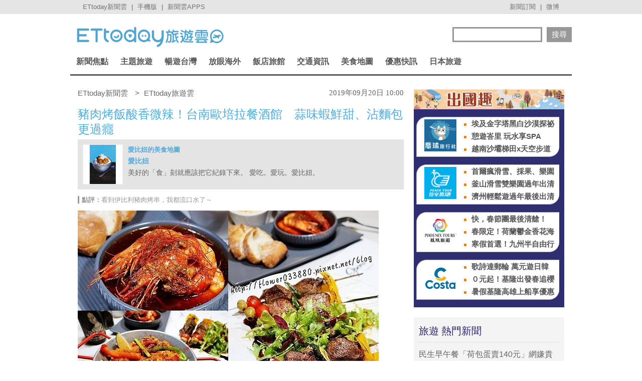

--- FILE ---
content_type: text/html; charset=utf-8
request_url: https://travel.ettoday.net/article/1534749.htm?from=travel_RecommNews_newsend_PC
body_size: 18078
content:
	
<!doctype html>
<html lang="zh-Hant" prefix="og:http://ogp.me/ns#" itemscope itemtype="http://schema.org/NewsArticle">
<head>
<meta charset="utf-8">
<!-- ★非共用meta 開始★ -->	
<link rel="amphtml" href="https://travel.ettoday.net/amp/amp_news.php7?news_id=1534749">
  
<title>豬肉烤飯酸香微辣！台南歐培拉餐酒館　蒜味蝦鮮甜、沾麵包更過癮 | ETtoday旅遊雲 | ETtoday新聞雲</title>
<link rel="canonical" itemprop="mainEntityOfPage" href="https://travel.ettoday.net/article/1534749.htm"/>	
<meta name="description" content="今天要分享這家餐廳在台南已經開業13年了，從我年輕時期就有，以前還會說要吃義大利麵就要到歐培拉，大家對歐培拉是不是還停留在99元義大利麵呢？趕快跟新一下資訊囉～前陣子和朋友突然想到這家，發現已經轉型為.." />
<meta property="og:description" content="今天要分享這家餐廳在台南已經開業13年了，從我年輕時期就有，以前還會說要吃義大利麵就要到歐培拉，大家對歐培拉是不是還停留在99元義大利麵呢？趕快跟新一下資訊囉～前陣子和朋友突然想到這家，發現已經轉型為.."/>	
<meta property="og:url" content="https://travel.ettoday.net/article/1534749.htm" />
<meta property="og:type" content="article"/>
<meta property="og:title" content="豬肉烤飯酸香微辣！台南餐酒館　蒜味蝦鮮甜、沾麵包更過癮 | ETtoday旅遊雲 | ETtoday新聞雲"/>
<meta property="og:image" content="https://cdn2.ettoday.net/images/4369/e4369068.jpg"/>
<meta property="og:image:width" content="1200"/>
<meta property="og:image:height" content="630"/>
<meta property="og:type" content="article"/>
	
<!-- 新聞資訊(系統站內頁專用) 開始 -->
<meta name="section" property="article:section" content="旅遊"/> 
<meta name="subsection" itemprop="articleSection" content="美食"/>
<meta property="dable:item_id" content="1534749">
<meta name="pubdate" itemprop="dateCreated" itemprop="datePublished" property="article:published_time" content="2019-09-20T10:00:00+08:00"/>
<meta name="lastmod" itemprop="dateModified" http-equiv="last-modified" content="2019-09-18T18:44:24+08:00"/>
<meta name="author" content="ETtoday新聞雲" />
<meta property="article:author" content="https://www.facebook.com/ETtodayTRAVEL" />	
<meta name="source" itemprop="author" content="ETtoday旅遊雲"/>
<meta name="dcterms.rightsHolder" content="ETtoday新聞雲">
<meta name="news_keywords" id="news_keywords" itemprop="keywords" content="Trattoria Opera 歐培拉餐酒館,愛比妞,達人美食,美食情報,台南美食,台南餐酒館" />
<!-- 新聞資訊(系統站內頁專用) 結束 -->
	
<!-- JSON-LD(新聞內頁專用) 開始 -->
<script type="application/ld+json">
{
    "@context": "https://schema.org",
    "@type": "NewsArticle",
    "mainEntityOfPage": "https://travel.ettoday.net/article/1534749.htm",
    "headline": "豬肉烤飯酸香微辣！台南歐培拉餐酒館　蒜味蝦鮮甜、沾麵包更過癮",
    "url": "https://travel.ettoday.net/article/1534749.htm",
    "thumbnailUrl": "https://cdn2.ettoday.net/images/4369/e4369068.jpg",
    "articleSection":"旅遊",
    "creator": ["1872-趙家玉","1872"],
    "image":{
        "@type":"ImageObject",
        "url":"https://cdn2.ettoday.net/images/4369/e4369068.jpg"
    },
    "dateCreated": "2019-09-20T10:00:00+08:00",
    "datePublished": "2019-09-20T10:00:00+08:00",
    "dateModified": "2019-09-18T18:44:24+08:00",
    "publisher": {
        "@type": "Organization",
        "name": "ETtoday新聞雲",
    "logo": {
        "@type": "ImageObject",
        "url": "https://cdn2.ettoday.net/style/travel/images/push.jpg"
        }
    },
    "author":{
        "@type":"Organization",
        "name":"ETtoday新聞雲",
        "url":"https://www.ettoday.net/"
    },
    "speakable":{
            "@type": "SpeakableSpecification",
            "xpath": [
                "/html/head/meta[@property='og:title']/@content",
                "/html/head/meta[@property='og:description']/@content"
                ]
        },
    "keywords":["Trattoria Opera 歐培拉餐酒館","愛比妞","達人美食","美食情報","台南美食","台南餐酒館"],
    "description": "今天要分享這家餐廳在台南已經開業13年了，從我年輕時期就有，以前還會說要吃義大利麵就要到歐培拉，大家對歐培拉是不是還停留在99元義大利麵呢？趕快跟新一下資訊囉～前陣子和朋友突然想到這家，發現已經轉型為.."
}
</script>
<!-- JSON-LD(新聞內頁專用) 結束 -->
<!-- ★非共用meta 結束★ -->
	
<!-- 以下為所有網頁共用 -->

<!-- 基本meta 開始 -->
<meta name="viewport" content="width=1200"/>
<!-- 判斷search頁或tag頁或編採不給搜尋引擎蒐錄robots封鎖 開始 -->
    <meta name="robots" content="noindex,nofollow,noarchive"/>
    <!-- 判斷search頁或tag頁或編採不給搜尋引擎蒐錄robots封鎖 結束 -->
<link rel="apple-touch-icon" sizes="180x180" href="//cdn2.ettoday.net/style/travel/images/touch-icon.png" />
<link rel="shortcut icon" sizes="192x192" href="//cdn2.ettoday.net/style/travel/images/touch-icon.png" />
<link rel="alternate" type="application/rss+xml" title="ETtoday《旅遊新聞》" href="https://feeds.feedburner.com/ettoday/travel" />
<!-- 基本meta 結束 -->

<!-- ★dns-prefetch 開始★ -->
<link rel="dns-prefetch" href="//ad.ettoday.net">
<link rel="dns-prefetch" href="//ad1.ettoday.net">
<link rel="dns-prefetch" href="//ad2.ettoday.net">
<link rel="dns-prefetch" href="//cache.ettoday.net">
<link rel="dns-prefetch" href="//static.ettoday.net">
<link rel="dns-prefetch" href="//cdn1.ettoday.net">
<link rel="dns-prefetch" href="//cdn2.ettoday.net">
<!-- ★dns-prefetch 結束★ -->

<!-- 社群專用 開始 -->
<meta property="og:locale" content="zh_TW" />
<meta property="fb:app_id" content="146858218737386"/>
<meta property="og:site_name" content="ETtoday旅遊雲"/>
<meta property="article:publisher" content="https://www.facebook.com/ETtodayTRAVEL"/>	
<!-- 社群專用 結束 -->

<!-- CSS、JS 開始-->
<link rel="stylesheet" type="text/css" href="//cdn2.ettoday.net/style/penname2016/css/pen_name.css">
<link href="//cdn2.ettoday.net/style/travel/css/style.css" rel="stylesheet" type="text/css" />
<link href="//cdn2.ettoday.net/style/travel/js/jquery.bxslider/jquery.bxslider.css" rel="stylesheet" type="text/css" />
<script src="//cdn2.ettoday.net/jquery/jquery.js"></script>
<script src="//cdn2.ettoday.net/jquery/jquery.cookie.js"></script>
<script src="//cdn2.ettoday.net/style/travel/js/jquery.lazyload.min.js"></script>
<script src="//cdn2.ettoday.net/style/travel/js/jquery.cycle/jquery.cycle.all.min.js"></script>
<script src="//cdn2.ettoday.net/style/travel/js/jquery.easing.1.3.js"></script>
<script src="//cdn2.ettoday.net/jquery/bxslider/jquery.bxslider.js"></script>
<script src="//cdn2.ettoday.net/style/travel/js/jquery.doubletaptogo/jquery.doubletaptogo.js"></script>
<script src="//cdn2.ettoday.net/style/penname2016/js/pen_name_pc.js"></script>
<script src="//cdn2.ettoday.net/style/travel/js/common.js"></script>
<!-- CSS、JS 結束-->

<!--DFP廣告js 開始-->
<script type="text/javascript" src="//cdn2.ettoday.net/dfp/dfp-gpt.js"></script>
<!--DFP廣告js 結束-->

<!-- Google Tag Manager 開始 -->
<script>
    dataLayer = [{
        'csscode':'travel',
        'page-id':'1534749',
        'category-id':'11',
        'category-name1':'旅遊',
        'category-name2':'美食',
        'dept-name':'',
        'author-id':'1872',
        'author-name':'趙家玉',
        'readtype':'PC'
    }];
</script>

<!-- Google Tag Manager -->
<script>(function(w,d,s,l,i){w[l]=w[l]||[];w[l].push({'gtm.start':
    new Date().getTime(),event:'gtm.js'});var f=d.getElementsByTagName(s)[0],
    j=d.createElement(s),dl=l!='dataLayer'?'&l='+l:'';j.async=true;j.src=
    'https://www.googletagmanager.com/gtm.js?id='+i+dl;f.parentNode.insertBefore(j,f);
    })(window,document,'script','dataLayer','GTM-T4NXW5S');</script>
<!-- End Google Tag Manager -->    
<!-- Google Tag Manager 結束 -->

<!-- Global site tag (gtag.js) - Google Analytics 開始 -->
<script async src="https://www.googletagmanager.com/gtag/js?id=G-JQNDWD28RZ"></script>
<script>
  window.dataLayer = window.dataLayer || [];
  function gtag(){dataLayer.push(arguments);}
  gtag('js', new Date());
</script>
<!-- Global site tag (gtag.js) - Google Analytics 結束 -->

		<!-- dmp.js 開始 -->
		<script>
		var et_token = "67d62beefbd59db63bc4cfeb04a55036";
		var kindf_name = "travel";
		</script>
		<script src="https://cdn2.ettoday.net/jquery/dmp/dmp.js"></script>
		<!-- dmp.js 結束 -->


<!-- dmp.js 開始 -->
<script>
var dmp_event_property  ="travel";
var dmp_id              ="1534749";
var dmp_name            ="豬肉烤飯酸香微辣！台南餐酒館　蒜味蝦鮮甜、沾麵包更過癮";
var dmp_keywords        ="Trattoria Opera 歐培拉餐酒館,愛比妞,達人美食,美食情報,台南美食,台南餐酒館";
var dmp_publish_date    ="2019-09-20T10:00:00";
var dmp_modified_date   ="2019-09-18T18:44:24";
var dmp_category_id_list="11_121";
var dmp_is_editor_rec   ="0";
var dmp_et_token        ="67d62beefbd59db63bc4cfeb04a55036";
var dmp_event_id        ="";
</script>
<script src="//cdn2.ettoday.net/jquery/dmp/news.js"></script>
<!-- dmp.js 結束 -->
</head>

<body id="travel" class="news-page news-1534749">


<!-- FB 外掛組件 開始 -->
<div id="fb-root"></div>

<!-- FB 外掛組件 結束 -->

<!-- FB Quote 選取文字分享 開始-->
<div class="fb-quote"></div>
<!-- FB Quote 選取文字分享 結束-->

<!--ettop_box 開始   -->
<div class="ettop_box">
    <div class="ettop"> 
        <!--上方列APP 開始-->
        <div class="ticker"> <a href="https://www.ettoday.net" target="_blank">ETtoday新聞雲</a> | <a href="#" onclick="location.replace('https://www.ettoday.net/changeReadType.php?rtype=0&rurl=https%3A%2F%2Ftravel.ettoday.net%2Farticle%2F1534749.htm%3Ffrom%3Dtravel_RecommNews_newsend_PC');">手機版</a> | <a href="https://www.ettoday.net/events/app/ettoday_app.php7" target="_blank">新聞雲APPS</a> </div>
        <!--上方列APP 結束--> 
        <!--上方列選單 開始-->
        <div class="menu"> <a href="https://www.ettoday.net/events/news-express/epaper.php" target="_blank">新聞訂閱</a> | <a href="https://s.weibo.com/weibo/ETTODAY" target="_blank">微博</a> </div>
        <!--上方列選單 結束--> 
    </div>
</div>
<!--ettop_box 結束-->


<!--wrapper_box 開始-->
<div class="wrapper_box"> 
    <!--轟天雷/凱旋門廣告 開始-->
<div class="top-sky" style="width:1000px;margin:0 auto;text-align:center;position:relative;">
    <script language="JavaScript" type="text/javascript">
        var ts = Math.random();
        document.write('<scr' + 'ipt language="JavaScript" type="text/javascript" src="https://ad1.ettoday.net/ads.php?bid=travel_thunder&rr=' + ts + '"></scr' + 'ipt>');
    </script>
</div>
<!--轟天雷/凱旋門廣告 結束-->
<!-- 雙門簾廣告 start -->
<div class="twin-curtain">
    <script language="JavaScript" type="text/javascript">
        var ts = Math.random();
        document.write('<scr' + 'ipt language="JavaScript" type="text/javascript" src="https://ad1.ettoday.net/ads.php?bid=travel_curtain&rr=' + ts + '"></scr' + 'ipt>');
    </script>
</div>
<!-- 雙門簾廣告  end -->    <!-- 模組 新聞內頁 分享按鈕 開始 -->
    <div id="et_sticky_pc">
        <ul>
            <li><a class="btn logo" href="https://travel.ettoday.net/" title="回首頁">回首頁</a></li>
            <li><a class="btn fb" href="javascript:;" onclick="window.open('//www.facebook.com/sharer/sharer.php?u='+encodeURIComponent('https://travel.ettoday.net/article/1534749.htm?from=travel_NewsShare_fbshare_fixed_PC'),'facebook-share-dialog','width=626,height=436');" title="分享到facebook">facebook</a></li>
            <li><a class="btn line" href="javascript:;" onclick="window.open('https://social-plugins.line.me/lineit/share?url='+encodeURIComponent('https://travel.ettoday.net/article/1534749.htm')+'?from=travel_NewsShare_line_fixed_PC','LINE','width=626,height=500');return false;" title="分享到LINE">Line</a></li>
            <li><a class="btn twitter" href="javascript:;" onclick="window.open('https://twitter.com/intent/tweet?text='+encodeURIComponent('豬肉烤飯酸香微辣！台南餐酒館　蒜味蝦鮮甜、沾麵包更過癮')+'&url=https://travel.ettoday.net/article/1534749.htm?from=travel_NewsShare_twitter_fixed_PC','Twittes','width=626,height=436');return false;" title="分享到Twitter">Twitter</a></li>
            <li><a class="btn link" href="javascript:;" title="複製連結">複製連結</a></li>
        </ul>
    </div>
    <!-- 模組 新聞內頁 分享按鈕 結束 -->
    
    <!--wrapper 開始-->
    <div class="wrapper">

        	

	<!--旅遊雲_浮水印 開始(前skyscanner)----------------------------------------->
<!--
	<script language="JavaScript" type="text/javascript"> 
	<!-- <![CDATA[
	    var ts = Math.random();
	    document.write('<scr' + 'ipt language="JavaScript" type="text/javascript" src="https://ad1.ettoday.net/ads.php?bid=travel_float_right&rr='+ ts +'"></scr' + 'ipt>');
	// ]]> 
	</script>
-->	
	<!--旅遊雲_浮水印 結束(前skyscanner)-->

    <!--長榮航空版位特開 開始----------------------------------------->
    <style>
    .eva_ad{ display:none;}
    @media only screen and ( min-width:1000px){
    .eva_ad{ display:none; position:fixed; left:0px; top:210px; width:60px;}
    }
    </style>
    <div class="eva_ad" >
         <script language="JavaScript" type="text/javascript">
            var ts = Math.random();
            document.write('<scr' + 'ipt language="JavaScript" type="text/javascript" src="https://ad1.ettoday.net/ads.php?bid=travel_special&rr='+ ts +'"></scr' + 'ipt>');
         </script>
    </div>
    <!--長榮航空版位特開 結束-->

        <!--header_box 開始-->
        <div class="header_box"> 
            <!--header 開始-->
            <div class="header"> 
            
                <!--ETtoday旅遊雲 logo 開始-->
                <div class="logo_ettoday"> <a href="/" title="ETtoday旅遊雲:首頁"><span>ETtoday旅遊雲</span></a> </div>
                <!--ETtoday旅遊雲 logo 結束--> 
                
                <!--版頭搜尋 開始-->
                <div class="header_search">
                    <form action="/search.php" method="get">
                        <input class="keyword" type="text" name="keywords" x-webkit-speech value=""/>
                        <input class="go" type="submit" value="搜尋"/>
                    </form>
                </div>
                <!--版頭搜尋 結束-->
                
                <!--主選單 開始-->
        <div class="nav">
            <ul class="clearfix">
                
                              <li >
    
                  <a href="/focus/新聞焦點/" pid="11">新聞焦點</a>  
    
                  <div class="sub">
                                          
                    <a href="https://travel.ettoday.net/article-list.php" tag="https://tr">旅遊新聞總覽</a>   
                        
                                      
                      <a href="/category/旅遊人物/" tag="旅遊人物">旅遊人物</a>
                        
                                      
                      <a href="/category/旅遊新知/" tag="旅遊新知">旅遊新知</a>
                        
                                      
                      <a href="/category/台灣特色/" tag="台灣特色系列">台灣特色</a>
                        
                                      
                      <a href="/category/國外特色/" tag="國外特色系列">國外特色</a>
                        
                                      
                      <a href="/category/達人美食/" tag="達人美食">達人美食</a>
                        
                                      
                      <a href="/category/達人旅遊/" tag="達人旅遊">達人旅遊</a>
                        
                                    </div>
                </li>
                              <li >
    
                  <a href="#/" pid="0">主題旅遊</a>  
    
                  <div class="sub">
                                      
                      <a href="/category/親子旅遊/" tag="親子旅遊">親子旅遊</a>
                        
                                      
                      <a href="/category/露營旅遊/" tag="露營旅遊">露營旅遊</a>
                        
                                      
                      <a href="/category/玩水旅遊/" tag="玩水旅遊">玩水旅遊</a>
                        
                                      
                      <a href="/category/一日遊/" tag="一日遊旅遊">一日遊</a>
                        
                                      
                      <a href="/category/泡湯/" tag="泡湯旅遊">泡湯</a>
                        
                                      
                      <a href="/category/繽紛花海/" tag="花海旅遊">繽紛花海</a>
                        
                                      
                      <a href="/category/遊樂園/" tag="主題樂園">遊樂園</a>
                        
                                      
                      <a href="/category/懶人旅遊/" tag="懶人旅遊">懶人旅遊</a>
                        
                                      
                      <a href="/category/熱血行腳/" tag="熱血行腳">熱血行腳</a>
                        
                                      
                      <a href="/category/遊輪旅遊/" tag="遊輪旅遊">遊輪旅遊</a>
                        
                                      
                      <a href="/category/賞螢去/" tag="賞螢">賞螢去</a>
                        
                                      
                      <a href="/category/櫻花花季/" tag="賞櫻旅遊">櫻花花季</a>
                        
                                    </div>
                </li>
                              <li >
    
                  <a href="/focus/暢遊台灣/" pid="212">暢遊台灣</a>  
    
                  <div class="sub">
                                      
                      <a href="/category/台北/" tag="台北市旅遊">台北</a>
                        
                                      
                      <a href="/category/新北/" tag="新北市旅遊">新北</a>
                        
                                      
                      <a href="/category/桃園/" tag="桃園旅遊">桃園</a>
                        
                                      
                      <a href="/category/新竹/" tag="新竹旅遊">新竹</a>
                        
                                      
                      <a href="/category/苗栗/" tag="苗栗旅遊">苗栗</a>
                        
                                      
                      <a href="/category/台中/" tag="台中旅遊">台中</a>
                        
                                      
                      <a href="/category/南投/" tag="南投旅遊">南投</a>
                        
                                      
                      <a href="/category/彰化/" tag="彰化旅遊">彰化</a>
                        
                                      
                      <a href="/category/雲林/" tag="雲林旅遊">雲林</a>
                        
                                      
                      <a href="/category/嘉義/" tag="嘉義旅遊">嘉義</a>
                        
                                      
                      <a href="/category/台南/" tag="台南旅遊">台南</a>
                        
                                      
                      <a href="/category/高雄/" tag="高雄旅遊">高雄</a>
                        
                                      
                      <a href="/category/屏東/" tag="屏東旅遊">屏東</a>
                        
                                      
                      <a href="/category/基隆/" tag="基隆旅遊">基隆</a>
                        
                                      
                      <a href="/category/宜蘭/" tag="宜蘭旅遊">宜蘭</a>
                        
                                      
                      <a href="/category/花蓮/" tag="花蓮旅遊">花蓮</a>
                        
                                      
                      <a href="/category/台東/" tag="台東旅遊">台東</a>
                        
                                      
                      <a href="/category/綠島/" tag="綠島旅遊">綠島</a>
                        
                                      
                      <a href="/category/蘭嶼/" tag="蘭嶼旅遊">蘭嶼</a>
                        
                                      
                      <a href="/category/澎湖/" tag="澎湖旅遊">澎湖</a>
                        
                                      
                      <a href="/category/金門/" tag="金門旅遊">金門</a>
                        
                                      
                      <a href="/category/馬祖/" tag="馬祖旅遊">馬祖</a>
                        
                                    </div>
                </li>
                              <li >
    
                  <a href="/focus/放眼海外/" pid="213">放眼海外</a>  
    
                  <div class="sub">
                                      
                      <a href="/category/亞洲旅遊/" tag="亞洲旅遊">亞洲旅遊</a>
                        
                                      
                      <a href="/category/韓國旅遊/" tag="韓國旅遊">韓國旅遊</a>
                        
                                      
                      <a href="/category/泰國旅遊/" tag="泰國旅遊">泰國旅遊</a>
                        
                                      
                      <a href="/category/大陸旅遊/" tag="中國旅遊">大陸旅遊</a>
                        
                                      
                      <a href="/category/美洲旅遊/" tag="美洲旅遊">美洲旅遊</a>
                        
                                      
                      <a href="/category/歐洲旅遊/" tag="歐洲旅遊">歐洲旅遊</a>
                        
                                      
                      <a href="/category/其他洲旅遊/" tag="非洲@大洋洲">其他洲旅遊</a>
                        
                                    </div>
                </li>
                              <li >
    
                  <a href="/focus/飯店旅館/" pid="248">飯店旅館</a>  
    
                  <div class="sub">
                                      
                      <a href="/category/星級飯店/" tag="星級飯店">星級飯店</a>
                        
                                      
                      <a href="/category/商務旅館/" tag="商務旅館">商務旅館</a>
                        
                                      
                      <a href="/category/設計旅館/" tag="設計旅館">設計旅館</a>
                        
                                      
                      <a href="/category/度假旅館/" tag="度假旅館">度假旅館</a>
                        
                                      
                      <a href="/category/豪華露營/" tag="豪華露營">豪華露營</a>
                        
                                      
                      <a href="/category/特色民宿/" tag="特色民宿">特色民宿</a>
                        
                                    </div>
                </li>
                              <li >
    
                  <a href="/focus/交通資訊/" pid="341">交通資訊</a>  
    
                  <div class="sub">
                                      
                      <a href="/category/航空動態/" tag="航空動態">航空動態</a>
                        
                                      
                      <a href="/category/廉價航空/" tag="廉價航空旅遊">廉價航空</a>
                        
                                      
                      <a href="/category/鐵路旅遊/" tag="鐵路旅遊">鐵路旅遊</a>
                        
                                      
                      <a href="/category/遊輪旅遊/" tag="遊輪旅遊">遊輪旅遊</a>
                        
                                      
                      <a href="/category/單車旅遊/" tag="單車旅遊">單車旅遊</a>
                        
                                    </div>
                </li>
                              <li >
    
                  <a href="/focus/美食地圖/" pid="214">美食地圖</a>  
    
                  <div class="sub">
                                      
                      <a href="/category/日本料理/" tag="日本美食">日本料理</a>
                        
                                      
                      <a href="/category/高雄美食/" tag="高雄美食">高雄美食</a>
                        
                                      
                      <a href="/category/台南美食/" tag="台南美食">台南美食</a>
                        
                                      
                      <a href="/category/台中美食/" tag="台中美食">台中美食</a>
                        
                                      
                      <a href="/category/台北美食/" tag="台北市美食">台北美食</a>
                        
                                      
                      <a href="/category/新北美食/" tag="新北市美食">新北美食</a>
                        
                                      
                      <a href="/category/花蓮美食/" tag="花蓮美食">花蓮美食</a>
                        
                                      
                      <a href="/category/台灣小吃/" tag="台灣小吃">台灣小吃</a>
                        
                                      
                      <a href="/category/咖啡小館/" tag="咖啡專題">咖啡小館</a>
                        
                                      
                      <a href="/category/美食情報/" tag="美食情報">美食情報</a>
                        
                                      
                      <a href="/category/午餐食客/" tag="午餐食客">午餐食客</a>
                        
                                      
                      <a href="/category/達人美食/" tag="達人美食">達人美食</a>
                        
                                      
                      <a href="/category/米兒食事/" tag="米兒食事">米兒食事</a>
                        
                                      
                      <a href="/category/主題美食/" tag="特色美食系列">主題美食</a>
                        
                                    </div>
                </li>
                              <li >
    
                  <a href="/focus/優惠快訊/" pid="272">優惠快訊</a>  
    
                  <div class="sub">
                                      
                      <a href="/category/美食好康分享/" tag="美食優惠">美食好康分享</a>
                        
                                      
                      <a href="/category/住宿優惠/" tag="住宿優惠">住宿優惠</a>
                        
                                    </div>
                </li>
                              <li >
    
                  <a href="/focus/日本旅遊/" pid="440">日本旅遊</a>  
    
                  <div class="sub">
                                      
                      <a href="/category/日本美食/" tag="日本美食">日本美食</a>
                        
                                      
                      <a href="/category/東京旅遊/" tag="東京旅遊">東京旅遊</a>
                        
                                      
                      <a href="/category/大阪旅遊/" tag="大阪旅遊">大阪旅遊</a>
                        
                                      
                      <a href="/category/京都旅遊/" tag="京都旅遊">京都旅遊</a>
                        
                                      
                      <a href="/category/北海道旅遊/" tag="北海道旅遊">北海道旅遊</a>
                        
                                      
                      <a href="/category/東北旅遊/" tag="東北旅遊">東北旅遊</a>
                        
                                      
                      <a href="/category/關東旅遊/" tag="關東旅遊">關東旅遊</a>
                        
                                      
                      <a href="/category/中部旅遊/" tag="中部旅遊">中部旅遊</a>
                        
                                      
                      <a href="/category/關西旅遊/" tag="日本關西旅遊">關西旅遊</a>
                        
                                      
                      <a href="/category/中國旅遊/" tag="日本中國旅遊">中國旅遊</a>
                        
                                      
                      <a href="/category/四國旅遊/" tag="四國旅遊">四國旅遊</a>
                        
                                      
                      <a href="/category/九州旅遊/" tag="九州旅遊">九州旅遊</a>
                        
                                      
                      <a href="/category/沖繩旅遊/" tag="沖繩旅遊">沖繩旅遊</a>
                        
                                    </div>
                </li>
                            
            </ul>
        </div> 
        <!--主選單 結束--> 


            </div>
            <!--header 結束--> 
        </div>
        <!--header_box 結束--> 

        <!-- 超級大橫幅 start-->
        <div class="banner_970" style="clear:both;width:970px;margin:0px auto 10px auto;text-align:center">
            <script language="JavaScript" type="text/javascript">
                var ts = Math.random();
                document.write('<scr' + 'ipt language="JavaScript" type="text/javascript" src="https://ad1.ettoday.net/ads.php?bid=travel_970x90&rr='+ ts +'"></scr' + 'ipt>');
            </script>
        </div>
        <!-- 超級大橫幅 end-->

        

        <!--container_box 開始-->
        <div class="container_box"> 
            <!--container 開始-->
            <div class="container"> 
                <!--橫列 r1 開始-->
                <div class="r1 clearfix">  
                    <!--直欄 c1 開始-->
                    <div class="c1"> 

<!--breadcrumb_box 開始-->
<div class="breadcrumb_box clearfix">
    <!--麵包屑 開始-->
    <div class="menu_bread_crumb clearfix" itemscope itemtype="//schema.org/BreadcrumbList">
        <!-- 第一層 開始 -->
        <div itemscope itemtype="//schema.org/ListItem" itemprop="itemListElement">
            <a itemprop="item" href="https://www.ettoday.net/">
                <span itemprop="name">ETtoday新聞雲</span>
            </a>
            <meta itemprop="position" content="1" />
        </div>
        <!-- 第一層 結束 -->
        &gt;
        <!-- 第二層 開始 -->
        <div itemscope itemtype="//schema.org/ListItem" itemprop="itemListElement">
            <a itemprop="item" href="https://travel.ettoday.net/">
                <span itemprop="name">ETtoday旅遊雲</span>
            </a>
            <meta itemprop="position" content="2" />
        </div>
        <!-- 第二層 結束 -->
    </div>
    <!--麵包屑 結束-->
    <!--時間 開始-->
    <time class="date" itemprop="datePublished" datetime="2019-09-20T10:00:00+08:00">
        2019年09月20日 10:00    </time>
    <!--時間 結束-->

</div>
<!--breadcrumb_box 結束-->

                        <!--新聞模組 開始-->
                        <div class="subject_news">
                          <!--網站logo 列印時出現 開始-->
                            <div class="site_logo" style="display:none;">
                                <link href="//cdn2.ettoday.net/style/travel/css/print.css" rel="stylesheet" type="text/css" media="print"/>
                                <img src="//cdn2.ettoday.net/style/travel/images/logo_print.jpg"/>
                            </div>
                          <!--網站logo 列印時出現 結束-->  
                          <article>
                            <header>
                              <h1 class="title" itemprop="headline">豬肉烤飯酸香微辣！台南歐培拉餐酒館　蒜味蝦鮮甜、沾麵包更過癮</h1>
                            </header>  

                            <!--各頻道PC 文首分享 開始-->
                            <!--模組 et_social_1 開始-->
<div class="et_social_1">
	<!-------成人警告 開始----------->
		<!-------成人警告 結束----------->

	<!-- menu 開始 -->
		<!-- <div class="menu">
	</div> -->
		<!-- menu 結束 -->
</div>
<!--模組 et_social_1 結束-->
                            <!--各頻道PC 文首分享 結束-->

                                   <!-- 筆名區塊 開始 -->
        <!--penname_news 開始-->
        <div class="penname_news clearfix">
            <a class="pic" href="/column/news/愛比妞" target="_blank">
                <img src="https://cdn2.ettoday.net/style/misc/loading_100x100.gif" data-original="https://cdn2.ettoday.net/pen_name/info_img/penName15_1.jpg" alt="愛比妞的美食地圖">
            </a>
            <h3>
                <span><a href="/column/news/愛比妞" target="_blank">愛比妞的美食地圖</a></span>
                <a href="/column/news/愛比妞" target="_blank">愛比妞</a>
            </h3>
            <p>美好的「食」刻就應該把它紀錄下來。
愛吃。愛玩。愛比妞。</p>
        </div>
        <!--penname_news 結束-->
        <!-- 筆名區塊 結束 -->
	                            
                            <!--點評 開始-->
                            <div class="reviews"> <strong>點評：</strong>看到伊比利豬肉烤串，我都流口水了～</div>
                            <!--點評 結束--> 

	                            
                            

							
							
                            <!-- 投票 文章前 開始 -->
                                                                                    <!-- 投票 文章前 結束 -->
                                                        
                            <!--本文 開始-->
				
							
                            <div class="story" itemprop="articleBody">
															
                                <!-- 文章內容 開始 -->
                                <p><img src="//cdn2.ettoday.net/images/4369/d4369055.jpg" alt="▲▼Trattoria Opera 歐培拉餐酒館。（圖／愛比妞提供）" width="600" height="399" /></p>
<p>文、圖／<strong><a href="https://flower033880.pixnet.net/blog/post/228141188-%e5%8f%b0%e5%8d%97%e7%be%8e%e9%a3%9f%e3%80%8etrattoria-opera-%e6%ad%90%e5%9f%b9%e6%8b%89%e9%a4%90%e9%85%92%e9%a4%a8%e3%80%8f13%e5%b9%b4%e8%80%81" target="_blank">愛比妞</a></strong></p>
<p>今天要分享這家餐廳在台南已經開業13年了，從我年輕時期就有，以前還會說要吃義大利麵就要到歐培拉，大家對歐培拉是不是還停留在99元義大利麵呢？趕快跟新一下資訊囉～前陣子和朋友突然想到這家，發現已經轉型為歐培拉餐酒館了！現在販售的料理和以前的不一樣，是西班牙料理，趕快跟我一起來看看時代的轉變吧！</p>
<p><img src="//cdn2.ettoday.net/images/4369/d4369056.jpg" alt="▲▼Trattoria Opera 歐培拉餐酒館。（圖／愛比妞提供）" width="600" height="399" /></p>
<p>店址位於大埔街上，就在土地公廟旁邊，馬上就看得到招牌囉～應該不少台南人也吃過歐培拉，斜對面是台南延平郡王祠，雖然在巷子裡，但很好找。</p>
<p><img src="//cdn2.ettoday.net/images/4369/d4369057.jpg" alt="▲▼Trattoria Opera 歐培拉餐酒館。（圖／愛比妞提供）" width="600" height="399" /></p>
<p>圖|Trattoria Opera 歐培拉餐酒館西班牙料理</p>
<p><img src="//cdn2.ettoday.net/images/4369/d4369058.jpg" alt="▲▼Trattoria Opera 歐培拉餐酒館。（圖／愛比妞提供）" width="600" height="399" /></p>
<p><img src="//cdn2.ettoday.net/images/4369/d4369059.jpg" alt="▲▼Trattoria Opera 歐培拉餐酒館。（圖／愛比妞提供）" /></p>
<p>圖|Trattoria Opera 歐培拉餐酒館</p>
<p><img src="//cdn2.ettoday.net/images/4369/d4369060.jpg" alt="▲▼Trattoria Opera 歐培拉餐酒館。（圖／愛比妞提供）" width="300" height="450" /></p>
<p>圖|Trattoria Opera 歐培拉餐酒館</p>
<p><img src="//cdn2.ettoday.net/images/4369/d4369061.jpg" alt="▲▼Trattoria Opera 歐培拉餐酒館。（圖／愛比妞提供）" width="600" height="399" /></p>
<p><strong>Trattoria Opera 歐培拉餐酒館店內環境</strong></p>
<p>當天我們是平日晚上前往，來用餐的客人好幾組，座位住要以4人為主，小型聚餐也ok另有長桌。店內燈光還蠻有fu～很適合來約會吃美食。</p>
<p><img src="//cdn2.ettoday.net/images/4369/d4369062.jpg" alt="▲▼Trattoria Opera 歐培拉餐酒館。（圖／愛比妞提供）" width="600" height="399" /></p>
<p><img src="//cdn2.ettoday.net/images/4369/d4369063.jpg" alt="▲▼Trattoria Opera 歐培拉餐酒館。（圖／愛比妞提供）" width="600" height="399" /></p>
<p><strong>Trattoria Opera 歐培拉餐酒館菜單MENU</strong></p>
<p>我們選了雙人套餐1000元，餐點也可以單點，但是我們看了一下，點雙人套餐比較優惠耶！來這裡的客人大部份也都點雙人套餐比較多。目前主要為西班牙料理，沒去過西班牙的我，也可以透過美食，來感受一下西班牙料理的美味。</p>
<p><img src="//cdn2.ettoday.net/images/4369/d4369064.jpg" alt="▲▼Trattoria Opera 歐培拉餐酒館。（圖／愛比妞提供）" width="600" height="399" /></p>
<p><strong>每日精選主廚濃湯2份</strong></p>
<p>濃湯不時定會更換，當天喝到的是玉米濃湯，濃湯口感濃稠，上面有馬鈴薯、玉米、火腿及脆脆的麵包丁，喝起來濃郁香醇，熱熱喝很讚。</p>
<p><img src="//cdn2.ettoday.net/images/4369/d4369065.jpg" alt="▲▼Trattoria Opera 歐培拉餐酒館。（圖／愛比妞提供）" width="600" height="399" /></p>
<p><img src="//cdn2.ettoday.net/images/4369/d4369066.jpg" alt="▲▼Trattoria Opera 歐培拉餐酒館。（圖／愛比妞提供）" width="300" height="450" /></p>
<p><strong>伊比利豬肉烤串 （套餐＋80元）</strong></p>
<p><img src="//cdn2.ettoday.net/images/4369/d4369067.jpg" alt="▲▼Trattoria Opera 歐培拉餐酒館。（圖／愛比妞提供）" width="600" height="399" /></p>
<p>伊比利豬肉，火侯控制大約65度上下，有一些茴香（孜然）的滋味，口感彈韌不會過老，有的肥彈有的瘦，帶韌性，吃起來香味四溢，好涮嘴呀～而且肉串中間都有穿插烤時蔬，這道肉串我也很推～好吃！</p>
<p><img src="//cdn2.ettoday.net/images/4369/d4369068.jpg" alt="▲▼Trattoria Opera 歐培拉餐酒館。（圖／愛比妞提供）" width="600" height="399" /></p>
<p>圖|Trattoria Opera 歐培拉餐酒館瓦侖西亞風味豬肉烤飯</p>
<p>瓦侖西亞風味豬肉烤飯，烤飯感覺不常見，看到馬上欽點一份，烤飯上面泛著紅褐色色澤，搭配上甜椒，裡面有豬肉、雞肉來呈現，細火慢燉肉和飯，最後在一起烤，食材上還有西班牙邱拉爾臘腸，本身帶點辣味搭配，燉肉提供濃厚鹹香滋味，建議可以先嚐嚐原味，再擠上一點檸檬汁，非常的對味。</p>
<p><img src="//cdn2.ettoday.net/images/4369/d4369069.jpg" alt="▲▼Trattoria Opera 歐培拉餐酒館。（圖／愛比妞提供）" width="300" height="450" /></p>
<p>烤飯裡搭配菇類，彩椒，豬肉雞肉交錯，飯有保留一點米芯，但不會太多，口感很剛好。整體風味帶有酸香及微微的辣度，濕潤度也很剛好，這道好好吃，我很喜歡，我覺得來這裡一定要試試。</p>
<p><img src="//cdn2.ettoday.net/images/4369/d4369070.jpg" alt="▲▼Trattoria Opera 歐培拉餐酒館。（圖／愛比妞提供）" width="600" height="399" /></p>
<p>圖|Trattoria Opera 歐培拉餐酒館加利西亞蒜味蝦</p>
<p><img src="//cdn2.ettoday.net/images/4369/d4369071.jpg" alt="▲▼Trattoria Opera 歐培拉餐酒館。（圖／愛比妞提供）" width="600" height="399" /></p>
<p>加利西亞蒜味蝦，西班牙有名的蒜味蝦，搭配紅椒粉讓橄欖油染上紅色色澤，上面一絲絲是辣椒絲裝飾，橄欖油也吸收蒜香，底下的料鹹香，沾麵包多了蒜味及濕潤滑口感，蝦子上面蒜做的調味料鹹香開胃，搭配蝦子本身的甜味超涮嘴，看似油但不膩，讓人想一隻接著一隻，蝦子就連麵包也很想再續呢～</p>
<p><img src="//cdn2.ettoday.net/images/4369/d4369072.jpg" alt="▲▼Trattoria Opera 歐培拉餐酒館。（圖／愛比妞提供）" width="300" height="450" /></p>
<p><strong>特調奶茶</strong></p>
<p>奶茶喝起來部不會太甜膩，飯後配個小點心很剛好呢～</p>
<p><img src="//cdn2.ettoday.net/images/4369/d4369073.jpg" alt="▲▼Trattoria Opera 歐培拉餐酒館。（圖／愛比妞提供）" width="300" height="450" /></p>
<p><strong>檸檬蜂蜜</strong></p>
<p>這個餐後喝起來好清爽解膩，有檸檬的清香，蜂蜜的香甜。</p>
<p><img src="//cdn2.ettoday.net/images/4369/d4369074.jpg" alt="▲▼Trattoria Opera 歐培拉餐酒館。（圖／愛比妞提供）" width="600" height="399" /></p>
<p><strong>甜點／檸檬塔 50元</strong></p>
<p>女生餐後就想吃甜點，畢竟甜點的胃跟鹹食的胃不同啊！檸檬塔吃起來酸甜酸甜，外層酥香。</p>
<p><span style="color: rgb(0, 0, 255);"><strong>Trattoria Opera 歐培拉餐酒館</strong></span></p>
<p><span style="color: rgb(0, 0, 255);">電話：<a href="tel:06－2144517" target="_blank">06－2144517</a><br />
地址：<a href="https://www.google.com.tw/maps/place/Trattoria+Opera+%E6%AD%90%E5%9F%B9%E6%8B%89%E9%A4%90%E9%85%92%E9%A4%A8/@22.986989,120.2070723,17z/data=!3m1!4b1!4m5!3m4!1s0x346e768660828473:0xb0b8f3f928b79e27!8m2!3d22.986989!4d120.209261?hl=zh-TW" target="_blank">台南市大埔街30號</a><br />
時間：週一、五、六、日11：30～15：00、17：00～21：30<br />
週三、四17：00～21：30（週二公休）</span></p>
<p><strong>美好的「食」刻就應該把它紀錄下來。<br />
愛吃。愛玩。愛比妞。<br />
<a href="https://www.facebook.com/albee.fuku168/" target="_blank">粉絲團</a>、<a href="https://www.instagram.com/albee033880/" target="_blank">Instagram</a>、<a href="https://flower033880.pixnet.net/blog" target="_blank">部落格</a></strong></p>                                                                                                <!-- 文章內容 結束 -->
                            </div>
							<!-- google_ad_section_end -->
                            <!--本文 結束-->

<img src="https://www.ettoday.net/source/et_track.php7" width="0" height="0" style="display:none;">





                            
     
<!--tagbanner專區 開始-->
<div class="tag-banner">
    
</div>
<!--tagbanner專區 結束-->

<!--關鍵字 開始-->
<div class="tag">
    <span>關鍵字：</span>
        <a href="/search.php?keywords=Trattoria Opera 歐培拉餐酒館">Trattoria Opera 歐培拉餐酒館</a>
        <a href="/search.php?keywords=愛比妞">愛比妞</a>
        <a href="/search.php?keywords=達人美食">達人美食</a>
        <a href="/search.php?keywords=美食情報">美食情報</a>
        <a href="/search.php?keywords=台南美食">台南美食</a>
        <a href="/search.php?keywords=台南餐酒館">台南餐酒館</a>
    </div>
<!--關鍵字 結束-->
                            <!--ETtoday著作權聲明 開始-->
                            <p class="copyright">※本文版權所有，非經授權，不得轉載！[<a target="_blank" href="//www.ettoday.net/member/clause_copyright.php">ETtoday著作權聲明</a>]※</p>
                            <!--ETtoday著作權聲明 結束-->

                                     
																		
                                    <!-- 推薦閱讀上方_文字連結廣告(3) 開始 -->
                                    <div class="recom-events" id="all_news_text1">
                                     <p>
                                     <script language="JavaScript" type="text/javascript">
                                         var ts = Math.random();
                                         document.write('<scr' + 'ipt language="JavaScript" type="text/javascript" src="https://ad.ettoday.net/ads.php?bid=all_news_text1&rr='+ ts +'"></scr' + 'ipt>');
                                     </script>
                                     </p>
                                    </div>
                                    <!-- 推薦閱讀上方_文字連結廣告(3) 結束 -->
                                   
                                   <!-- 推薦活動(依新聞大類) 開始 -->
                                   <div class="recom-events" id="for-event">
                                                                          </div>
                                   <!-- 推薦活動(依新聞大類) 結束 -->   
                                                             </article>                                     
                        </div>
                        <!--新聞模組 結束--> 
                       
<!--各頻道PC 文末分享 開始-->
<!--模組 et_social_2、et_social_3 共用 CSS 開始-->
<link rel="stylesheet" href="https://cdn2.ettoday.net/style/et_common/css/social_sharing_2.css">
<!--模組 et_social_2、et_social_3 共用 CSS 結束-->

<!--模組 et_social_2 開始-->
<div class="et_social_2">
	<p>分享給朋友：</p>
	<!-- menu 開始 -->
	<div class="menu">
				<a href="javascript:;" onclick="window.open('https://www.facebook.com/sharer/sharer.php?u='+encodeURIComponent('https://travel.ettoday.net/article/1534749.htm')+'?from=pc-newsshare-fb','facebook-share-dialog','width=626,height=436');return false;" class="facebook" title="分享到Facebook"></a>
		<a href="javascript:;" onclick="window.open('https://social-plugins.line.me/lineit/share?url='+encodeURIComponent('https://travel.ettoday.net/article/1534749.htm')+'?from=pc-newsshare-line','LINE','width=626,height=500');return false;" class="line" title="分享到LINE"></a>
		<a href="javascript:;" onclick="window.open('https://twitter.com/intent/tweet?text='+encodeURIComponent('豬肉烤飯酸香微辣！台南餐酒館　蒜味蝦鮮甜、沾麵包更過癮')+'&url=https://travel.ettoday.net/article/1534749.htm?from=pc-newsshare-twitter','Twittes','width=626,height=436');return false;" class="x" title="分享到X"></a>
				<a class="copy-link" title="複製連結"></a>
		<a class="print" onclick="window.print();" title="列印本頁"></a> 
				<a class="message scrollgo" title="點我留言" rel=".fb-comments"></a>
			</div>
	<!-- menu 結束 -->
</div>
<!--模組 et_social_2 結束-->

<!--模組 et_social_3 開始-->
<div class="et_social_3">
	<p>追蹤我們：</p>
	<!-- menu 開始 -->
	<div class="menu">
		<a href="https://www.facebook.com/ETtodayTRAVEL" class="facebook" title="追蹤Facebook粉絲團" target="_blank"></a>
		<a href="https://www.youtube.com/channel/UCiwLSOOmKkVKdAB5urp1L7A" class="youtube" title="訂閱YouTube" target="_blank"></a>
		<a href="https://www.instagram.com/ettodaytravel/" class="instagram" title="追蹤IG" target="_blank"></a>
		<a href="https://line.me/R/ti/p/%40vfw0009g" class="line" title="加LINE好友" target="_blank"></a>
		<a href="https://twitter.com/ettodaytw" class="x" title="追蹤X" target="_blank"></a>
		<a href="https://t.me/ETtodaynews" class="telegram" title="追蹤Telegram" target="_blank"></a>
	</div>
	<!-- menu 結束 -->
</div>
<!--模組 et_social_3 結束-->
<!--各頻道PC 文末分享 結束-->

                        <!--分頁 開始-->
                        <div class="menu_pager">
	                        	
                       	</div>
                        <!--分頁 結束--> 
                        <!-- 投票 文章後 開始 -->
                                                                               <!-- 投票 文章後 結束 -->   

                 	                

<link rel="stylesheet" href="https://cdn2.ettoday.net/style/live-frame2018/etlive.css?20181214" type="text/css"/>
                   <script src="https://cdn2.ettoday.net/style/live-frame2018/etlive.js"></script>            <div class="video_frame">
                <h2 class="live_title"><a target="_blank" href="https://msg.ettoday.net/msg_liveshow.php?redir=https%3A%2F%2Fboba.ettoday.net%2Fvideonews%2F489147%3Ffrom%3Dvodframe_travel&vid=489147">【黃金救援時間】飛官辛柏毅有無跳傘逃生成謎　空勤不分日夜持續搜救中</a></h2>
                <div id="ettoday_channel_frame" style="clear:both">
                    <div class="ettoday_vod">
                        <span class="live_btn_close"></span>
                        <a href="https://msg.ettoday.net/msg_liveshow.php?redir=https%3A%2F%2Fboba.ettoday.net%2Fvideonews%2F489147%3Ffrom%3Dvodframe_travel&vid=489147" target="_blank">
                            <img src='https://cdn2.ettoday.net/style/misc/loading_800x450.gif' data-original='//cdn2.ettoday.net/film/images/489/d489147.jpg?cdnid=1369598' alt='【黃金救援時間】飛官辛柏毅有無跳傘逃生成謎　空勤不分日夜持續搜救中' >
                        </a>
                    </div>
                </div>
            </div>
            <!-- 追蹤碼 開始 -->
             <script async src="https://www.googletagmanager.com/gtag/js?id=G-9K3S62N7C5"></script>
             
             <script>
             window.dataLayer = window.dataLayer || [];
             function gtag(){dataLayer.push(arguments);}
             gtag('js', new Date());
             gtag('config', 'G-9K3S62N7C5');//GA4

             //GA4-load
             gtag('event', 'et_load', {
                 '影片標題_load': '【黃金救援時間】飛官辛柏毅有無跳傘逃生成謎　空勤不分日夜持續搜救中',
                 '站台_load': 'vodframe_travel',
                 'send_to': ['G-9K3S62N7C5','G-JYGZKCZLK4']
             });

             //GA4-click
             $(".live_title a,.ettoday_vod a").click(function() {
                 gtag('event', 'et_click', {
                     '影片標題_click': '【黃金救援時間】飛官辛柏毅有無跳傘逃生成謎　空勤不分日夜持續搜救中',
                     '站台_click': 'vodframe_travel',
                     'send_to': ['G-9K3S62N7C5','G-JYGZKCZLK4']
                    });
             });
             </script>
             <!-- 追蹤碼 結束 -->  


					
                        <!--推薦閱讀 block_z3 區塊 開始-->
                        <div class="block block_z3">
                            <div class="block_title">
                                <div class="inner">
                                    <h2>推薦閱讀</h2>
                                </div>
                            </div>
                            <div class="block_content">
                                <div class="inner"> 
                                    <!--part_pictxt_2圖文列表 開始 -->
                                    <div class="part_pictxt_2 clearfix recomm-news"> 
		                                    
                                        <div class="box_0 clearfix"> 
				 
                                        	<a class="pic" href="https://travel.ettoday.net/article/1523020.htm" title="炸雞酥脆不油膩！台南人氣韓式料理　春川炒雞牽絲超邪惡">
                                        		<img src="https://cdn2.ettoday.net/style/misc/loading_200x150.gif" data-original="//cdn2.ettoday.net/images/4334/s4334092.jpg" width="100" height="75" alt="炸雞酥脆不油膩！台南人氣韓式料理　春川炒雞牽絲超邪惡"/>
                                        	</a>
				                                        	
                                            <h3>
                                            	<a href="https://travel.ettoday.net/article/1523020.htm" title="炸雞酥脆不油膩！台南人氣韓式料理　春川炒雞牽絲超邪惡">炸雞酥脆不油膩！台南人氣韓式料理　春川炒雞牽絲超邪惡</a>
                                            </h3>
                                        </div>
		                                    
                                        <div class="box_0 clearfix"> 
				 
                                        	<a class="pic" href="https://travel.ettoday.net/article/1530539.htm" title="超萌店長柴犬！台南超隱密涼麵店　還有泰奶、爆漿三明治">
                                        		<img src="https://cdn2.ettoday.net/style/misc/loading_200x150.gif" data-original="//cdn2.ettoday.net/images/4356/s4356179.jpg" width="100" height="75" alt="超萌店長柴犬！台南超隱密涼麵店　還有泰奶、爆漿三明治"/>
                                        	</a>
				                                        	
                                            <h3>
                                            	<a href="https://travel.ettoday.net/article/1530539.htm" title="超萌店長柴犬！台南超隱密涼麵店　還有泰奶、爆漿三明治">超萌店長柴犬！台南超隱密涼麵店　還有泰奶、爆漿三明治</a>
                                            </h3>
                                        </div>
		                                    
                                        <div class="box_0 clearfix"> 
				 
                                        	<a class="pic" href="https://travel.ettoday.net/article/1530454.htm" title="加起司超邪惡！台南隱藏版咖哩飯　口感微辣還能續加咖哩醬">
                                        		<img src="https://cdn2.ettoday.net/style/misc/loading_200x150.gif" data-original="//cdn2.ettoday.net/images/4355/s4355943.jpg" width="100" height="75" alt="加起司超邪惡！台南隱藏版咖哩飯　口感微辣還能續加咖哩醬"/>
                                        	</a>
				                                        	
                                            <h3>
                                            	<a href="https://travel.ettoday.net/article/1530454.htm" title="加起司超邪惡！台南隱藏版咖哩飯　口感微辣還能續加咖哩醬">加起司超邪惡！台南隱藏版咖哩飯　口感微辣還能續加咖哩醬</a>
                                            </h3>
                                        </div>
		                                    
                                        <div class="box_0 clearfix"> 
				 
                                        	<a class="pic" href="https://travel.ettoday.net/article/1523205.htm" title="牛肉沾星空醬超誘人！公館夢幻小餐館　還有超厚奶蓋飲品">
                                        		<img src="https://cdn2.ettoday.net/style/misc/loading_200x150.gif" data-original="//cdn2.ettoday.net/images/4334/s4334857.jpg" width="100" height="75" alt="牛肉沾星空醬超誘人！公館夢幻小餐館　還有超厚奶蓋飲品"/>
                                        	</a>
				                                        	
                                            <h3>
                                            	<a href="https://travel.ettoday.net/article/1523205.htm" title="牛肉沾星空醬超誘人！公館夢幻小餐館　還有超厚奶蓋飲品">牛肉沾星空醬超誘人！公館夢幻小餐館　還有超厚奶蓋飲品</a>
                                            </h3>
                                        </div>
   
                                        <div class="box_0 clearfix"> 
         
                                          <a class="pic" href="https://travel.ettoday.net/article/3097661.htm" title="全台最大「我家牛排」插旗高雄">
                                            <img src="//cdn2.ettoday.net/images/8571/c8571343.jpg" width="100" height="75" alt="全台最大「我家牛排」插旗高雄"/>
                                          </a>
                                                  
                                            <h3>
                                              <a href="https://travel.ettoday.net/article/3097661.htm" title="全台最大「我家牛排」插旗高雄">全台最大「我家牛排」插旗高雄</a>
                                            </h3>
                                        </div>
   
                                        <div class="box_0 clearfix"> 
         
                                          <a class="pic" href="https://travel.ettoday.net/article/3097601.htm" title="新北3處景點落羽松、楓葉正紅">
                                            <img src="//cdn2.ettoday.net/images/8571/c8571230.jpg" width="100" height="75" alt="新北3處景點落羽松、楓葉正紅"/>
                                          </a>
                                                  
                                            <h3>
                                              <a href="https://travel.ettoday.net/article/3097601.htm" title="新北3處景點落羽松、楓葉正紅">新北3處景點落羽松、楓葉正紅</a>
                                            </h3>
                                        </div>
   
                                        <div class="box_0 clearfix"> 
         
                                          <a class="pic" href="https://www.ettoday.net/news/20260108/3097541.htm" title="全家現煮精品茶「第2杯10元」　7-11寄杯「買10送10」">
                                            <img src="//cdn2.ettoday.net/images/8571/c8571187.jpg" width="100" height="75" alt="全家現煮精品茶「第2杯10元」　7-11寄杯「買10送10」"/>
                                          </a>
                                                  
                                            <h3>
                                              <a href="https://www.ettoday.net/news/20260108/3097541.htm" title="全家現煮精品茶「第2杯10元」　7-11寄杯「買10送10」">全家現煮精品茶「第2杯10元」　7-11寄杯「買10送10」</a>
                                            </h3>
                                        </div>
   
                                        <div class="box_0 clearfix"> 
         
                                          <a class="pic" href="https://travel.ettoday.net/article/3097597.htm" title="民生早午餐「荷包蛋賣140元」網嫌貴">
                                            <img src="//cdn2.ettoday.net/images/8571/c8571257.jpg" width="100" height="75" alt="民生早午餐「荷包蛋賣140元」網嫌貴"/>
                                          </a>
                                                  
                                            <h3>
                                              <a href="https://travel.ettoday.net/article/3097597.htm" title="民生早午餐「荷包蛋賣140元」網嫌貴">民生早午餐「荷包蛋賣140元」網嫌貴</a>
                                            </h3>
                                        </div>
   
                                        <div class="box_0 clearfix"> 
         
                                          <a class="pic" href="https://travel.ettoday.net/article/3088739.htm" title="手工現桿蔥肉餅＋豬油半煎炸只要20元">
                                            <img src="//cdn2.ettoday.net/images/8549/c8549638.jpg" width="100" height="75" alt="手工現桿蔥肉餅＋豬油半煎炸只要20元"/>
                                          </a>
                                                  
                                            <h3>
                                              <a href="https://travel.ettoday.net/article/3088739.htm" title="手工現桿蔥肉餅＋豬油半煎炸只要20元">手工現桿蔥肉餅＋豬油半煎炸只要20元</a>
                                            </h3>
                                        </div>
   
                                        <div class="box_0 clearfix"> 
         
                                          <a class="pic" href="https://travel.ettoday.net/article/3097507.htm" title="「發發X乖乖」開賣4款聯名新品　限時88折、送餅乾">
                                            <img src="//cdn2.ettoday.net/images/8570/c8570976.jpg" width="100" height="75" alt="「發發X乖乖」開賣4款聯名新品　限時88折、送餅乾"/>
                                          </a>
                                                  
                                            <h3>
                                              <a href="https://travel.ettoday.net/article/3097507.htm" title="「發發X乖乖」開賣4款聯名新品　限時88折、送餅乾">「發發X乖乖」開賣4款聯名新品　限時88折、送餅乾</a>
                                            </h3>
                                        </div>
  	
                                    </div>
                                    <!--part_pictxt_2圖文列表 結束 --> 
                                </div>
                            </div>
                            <div class="block_footer">
                                <div class="inner"> 
                                    <!----> 
                                </div>
                            </div>
                        </div>
                        <!--推薦閱讀 block_z3 區塊 結束--> 



					   	<!--推薦行程 block_z3 區塊 開始-->
                        <div id="recomm-trip" class="block block_z3">
                            <div class="block_title">
                                <div class="inner">
                                    <h2>推薦行程</h2>
                                </div>
                            </div>
                            <div class="block_content">
                                <div class="inner"> 
                                    <!--part_pictxt_2圖文列表 開始 -->
                                    <div class="part_pictxt_2 clearfix"> 
                                        <!--組 開始-->
                                        <div class="box_0 clearfix"> 
											<script language="JavaScript" type="text/javascript">
                                                var ts = Math.random();
                                                document.write('<scr' + 'ipt language="JavaScript" type="text/javascript" src="https://ad.ettoday.net/ads.php?bid=travel_100x75_1&rr='+ ts +'"></scr' + 'ipt>');
                                            </script>
                                        </div>
                                        <!--組 結束--> 
                                        <!--組 開始-->
                                        <div class="box_0 clearfix"> 
											<script language="JavaScript" type="text/javascript">
                                                var ts = Math.random();
                                                document.write('<scr' + 'ipt language="JavaScript" type="text/javascript" src="https://ad.ettoday.net/ads.php?bid=travel_100x75_2&rr='+ ts +'"></scr' + 'ipt>');
                                            </script>
                                        </div>
                                        <!--組 結束-->
                                    </div>
                                    <!--part_pictxt_2圖文列表 結束 --> 
                                </div>
                            </div>
                            <div class="block_footer">
                                <div class="inner"> 
                                    <!----> 
                                </div>
                            </div>
                        </div>
                        <!--推薦行程 block_z3 區塊 結束--> 
                        <!-- 文章推薦模組 1 start-->
                        <div id="travel_recirculation_1" class="recirculation">
                            <script type="text/javascript">
                                var ts = Math.random();
                                document.write('<scr' + 'ipt language="JavaScript" type="text/javascript" src="https://ad.ettoday.net/ads.php?bid=travel_recirculation_1&rr='+ ts +'"></scr' + 'ipt>');
                            </script>
                        </div>
                        <!-- 文章推薦模組 2 end-->
                        

                        <!--讀者迴響 block_z3 區塊 開始-->
                        <div class="block block_z3 fb-comments">
                            <div class="block_title">
                                <div class="inner">
                                    <h2>讀者迴響</h2>
                                </div>
                            </div>
                            <div class="block_content">
                                <div class="inner"> 
                                    <!--et 留言版 開始-->
                                    <div id="et_comments">
                                                                                <!--menu 開始-->
                                        <div class="menu">
                                            <button class="btn_et current gtmclick">ETtoday留言</button>
                                            <button class="btn_fb gtmclick">FB留言</button>
                                        </div>
                                        <!--menu 結束-->
                                        
                                        <!--et_board 開始-->
                                        <div class="et_board">
                                            <!--留言 iframe 開始-->
                                            <iframe id="et_comments_inner" class="et_comments_inner" src="https://media.ettoday.net/source/et_comments3.php7?news_id=1534749&title=%E8%B1%AC%E8%82%89%E7%83%A4%E9%A3%AF%E9%85%B8%E9%A6%99%E5%BE%AE%E8%BE%A3%EF%BC%81%E5%8F%B0%E5%8D%97%E6%AD%90%E5%9F%B9%E6%8B%89%E9%A4%90%E9%85%92%E9%A4%A8%E3%80%80%E8%92%9C%E5%91%B3%E8%9D%A6%E9%AE%AE%E7%94%9C%E3%80%81%E6%B2%BE%E9%BA%B5%E5%8C%85%E6%9B%B4%E9%81%8E%E7%99%AE&url=https%3A%2F%2Ftravel.ettoday.net%2Farticle%2F1534749.htm" scrolling="no" allowtransparency="true"></iframe>
                                            <!--留言 iframe 結束-->
                                        </div>
                                        <!--et_board 開始-->

                                        <!--fb_board 開始-->
                                        <div class="fb_board">
                                            <!--FB 留言板 start-->
                                                                
                                            <div class="fb-comments" data-href="https://travel.ettoday.net/article/1534749.htm" data-numposts="5" data-colorscheme="light" width="100%"></div>
                                            <!--FB 留言板 end-->
                                        </div>
                                        <!--fb_board 結束-->

                                        <!--btn_go 下載App按鈕 開始-->
                                        <a class="btn_go gtmclick" href="https://www.ettoday.net/events/ad-source/app/redirect-et-comments.php?news_id=1534749" target="_blank">我也要留言，快前往新聞雲App！</a>
                                        <!--btn_go 下載App按鈕 結束-->
                                    </div>
                                    <!--et 留言版 結束-->
                                </div>
                            </div>
                            <div class="block_footer">
                                <div class="inner"> 
                                    <!----> 
                                </div>
                            </div>
                        </div>
                        <!--讀者迴響 block_z3 區塊 結束--> 

                    </div>
                    <!--直欄 c1 結束--> 
                     
                    <!--直欄 c2 開始-->
                	<div class="c2">
                		<div class="c2_inner">
                		
                        <!-- PC_全網_超級快閃廣告 start -->
                        <div id="all_crazygif" class="crazygif">
                        <script type="text/javascript">
                        (function(){
                            var ts = Math.random();
                            document.write('<scr' + 'ipt type="text/javascript" src="https://ad2.ettoday.net/ads.php?bid=all_crazygif&rr='+ ts +'"></scr' + 'ipt>');
                        })()
                        </script>
                        </div>
                        <!-- PC_全網_超級快閃廣告 end -->

						<!--影音巨幅廣告 300x250 開始-->
                        <div class="banner_300x250">
							<script language="JavaScript" type="text/javascript">
							    var ts = Math.random();
							    document.write('<scr' + 'ipt language="JavaScript" type="text/javascript" src="https://ad2.ettoday.net/ads.php?bid=travel_300x250_video&rr='+ ts +'"></scr' + 'ipt>');
							</script>
                        </div>
                        <!--影音巨幅廣告 300x250 結束--> 
						
                        <!--巨幅(1) 300x250 開始-->
                        <div class="banner_300x250">
							<script language="JavaScript" type="text/javascript">
							    var ts = Math.random();
							    document.write('<scr' + 'ipt language="JavaScript" type="text/javascript" src="https://ad2.ettoday.net/ads.php?bid=travel_300x250_middle&rr='+ ts +'"></scr' + 'ipt>');
							</script>
                        </div>
                        <!--巨幅(1) 300x250 結束--> 	

						<!-- 出國趣 開始-->
						
    <!--旅遊區塊 block_travel 開始-->
    <script type="text/javascript">
        document.write("<link href='//cdn2.ettoday.net/style/hot-trip/css/travel-style.css?ad=" + Math.random() + "' rel='stylesheet' type='text/css' />");
        document.write("<script src='//cdn2.ettoday.net/style/hot-trip/js/travel-action.js?ad=" + Math.random() + "'></s" + "cript>");
    </script>
    <div class="block_travel" id="hot-trip">
        <div class="block_title">
            <div class="inner">
                <h2>熱門行程搶購 Take a trip.</h2>
            </div>
        </div>
        <div class="block_content">
            <div class="inner">
                <!--part_travel_pictxt 開始-->
                <div class="part_travel_pictxt">
                    <!--組-->

                    <div class="piece">
                        <div class="pic">
                            <a href="https://ad.ettoday.net/adclick_sub.php?subid=733-20989&sstr=2-91-124" rel="nofollow" target="_blank"><img src="https://cdn1.ettoday.net/banners/sub/91-124.jpg" width="100" height="75" /></a> <strong>鳳凰0401</strong>
                        </div>
                      <div class="txt">
                        <h3><a href="https://ad.ettoday.net/adclick_sub.php?subid=733-20990&sstr=2-492-526" rel="nofollow" target="_blank"><em class="icon"></em>快，春節團最後清艙！</a></h3>
                        <h3><a href="https://ad.ettoday.net/adclick_sub.php?subid=733-20991&sstr=2-103-140" rel="nofollow" target="_blank"><em class="icon"></em>春限定！荷蘭鬱金香花海</a></h3>
                        <h3><a href="https://ad.ettoday.net/adclick_sub.php?subid=733-20992&sstr=2-104-138" rel="nofollow" target="_blank"><em class="icon"></em>寒假首選！九州半自由行</a></h3>
                      </div>
                    </div>
                    <div class="piece">
                        <div class="pic">
                            <a href="https://ad.ettoday.net/adclick_sub.php?subid=734-20993&sstr=2-495-529" rel="nofollow" target="_blank"><img src="https://cdn1.ettoday.net/banners/sub/495-529.jpg" width="100" height="75" /></a> <strong>歌詩達</strong>
                        </div>
                      <div class="txt">
                        <h3><a href="https://ad.ettoday.net/adclick_sub.php?subid=734-20994&sstr=2-496-530" rel="nofollow" target="_blank"><em class="icon"></em>歌詩達郵輪 萬元遊日韓</a></h3>
                        <h3><a href="https://ad.ettoday.net/adclick_sub.php?subid=734-20995&sstr=2-497-531" rel="nofollow" target="_blank"><em class="icon"></em>０元起！基隆出發春追櫻</a></h3>
                        <h3><a href="https://ad.ettoday.net/adclick_sub.php?subid=734-20996&sstr=2-498-532" rel="nofollow" target="_blank"><em class="icon"></em>暑假基隆高雄上船享優惠</a></h3>
                      </div>
                    </div>
                    <div class="piece">
                        <div class="pic">
                            <a href="https://ad.ettoday.net/adclick_sub.php?subid=735-20997&sstr=2-337-370" rel="nofollow" target="_blank"><img src="https://cdn1.ettoday.net/banners/sub/337-370.jpg" width="100" height="75" /></a> <strong>信安旅遊</strong>
                        </div>
                      <div class="txt">
                        <h3><a href="https://ad.ettoday.net/adclick_sub.php?subid=735-20998&sstr=2-176-221" rel="nofollow" target="_blank"><em class="icon"></em>首爾瘋滑雪、採果、樂園</a></h3>
                        <h3><a href="https://ad.ettoday.net/adclick_sub.php?subid=735-20999&sstr=2-217-249" rel="nofollow" target="_blank"><em class="icon"></em>釜山滑雪雙樂園過年出清</a></h3>
                        <h3><a href="https://ad.ettoday.net/adclick_sub.php?subid=735-21000&sstr=2-218-250" rel="nofollow" target="_blank"><em class="icon"></em>濟州輕鬆遊過年最後出清</a></h3>
                      </div>
                    </div>
                    <div class="piece">
                        <div class="pic">
                            <a href="https://ad.ettoday.net/adclick_sub.php?subid=736-21001&sstr=2-308-342" rel="nofollow" target="_blank"><img src="https://cdn1.ettoday.net/banners/sub/308-342.jpg" width="100" height="75" /></a> <strong>1223</strong>
                        </div>
                      <div class="txt">
                        <h3><a href="https://ad.ettoday.net/adclick_sub.php?subid=736-21002&sstr=2-277-315" rel="nofollow" target="_blank"><em class="icon"></em>埃及金字塔黑白沙漠探祕</a></h3>
                        <h3><a href="https://ad.ettoday.net/adclick_sub.php?subid=736-21003&sstr=2-220-252" rel="nofollow" target="_blank"><em class="icon"></em>憩遊峇里 玩水享SPA</a></h3>
                        <h3><a href="https://ad.ettoday.net/adclick_sub.php?subid=736-21004&sstr=2-221-253" rel="nofollow" target="_blank"><em class="icon"></em>越南沙壩梯田x天空步道</a></h3>
                      </div>
                    </div>                    <!--組--> 
                </div>
                <!--part_travel_pictxt 結束-->
            </div>
        </div>
    </div>
    <script language="JavaScript" type="text/javascript">
    <!-- <![CDATA[
        var ts = Math.random();
        document.write('<scr' + 'ipt language="JavaScript" type="text/javascript" src="https://ad.ettoday.net/ads_sub.php?subid=733-20989&rr='+ ts +'"></scr' + 'ipt>');
        document.write('<scr' + 'ipt language="JavaScript" type="text/javascript" src="https://ad.ettoday.net/ads_sub.php?subid=733-20990&rr='+ ts +'"></scr' + 'ipt>');
        document.write('<scr' + 'ipt language="JavaScript" type="text/javascript" src="https://ad.ettoday.net/ads_sub.php?subid=733-20991&rr='+ ts +'"></scr' + 'ipt>');
        document.write('<scr' + 'ipt language="JavaScript" type="text/javascript" src="https://ad.ettoday.net/ads_sub.php?subid=733-20992&rr='+ ts +'"></scr' + 'ipt>');
        document.write('<scr' + 'ipt language="JavaScript" type="text/javascript" src="https://ad.ettoday.net/ads_sub.php?subid=734-20993&rr='+ ts +'"></scr' + 'ipt>');
        document.write('<scr' + 'ipt language="JavaScript" type="text/javascript" src="https://ad.ettoday.net/ads_sub.php?subid=734-20994&rr='+ ts +'"></scr' + 'ipt>');
        document.write('<scr' + 'ipt language="JavaScript" type="text/javascript" src="https://ad.ettoday.net/ads_sub.php?subid=734-20995&rr='+ ts +'"></scr' + 'ipt>');
        document.write('<scr' + 'ipt language="JavaScript" type="text/javascript" src="https://ad.ettoday.net/ads_sub.php?subid=734-20996&rr='+ ts +'"></scr' + 'ipt>');
        document.write('<scr' + 'ipt language="JavaScript" type="text/javascript" src="https://ad.ettoday.net/ads_sub.php?subid=735-20997&rr='+ ts +'"></scr' + 'ipt>');
        document.write('<scr' + 'ipt language="JavaScript" type="text/javascript" src="https://ad.ettoday.net/ads_sub.php?subid=735-20998&rr='+ ts +'"></scr' + 'ipt>');
        document.write('<scr' + 'ipt language="JavaScript" type="text/javascript" src="https://ad.ettoday.net/ads_sub.php?subid=735-20999&rr='+ ts +'"></scr' + 'ipt>');
        document.write('<scr' + 'ipt language="JavaScript" type="text/javascript" src="https://ad.ettoday.net/ads_sub.php?subid=735-21000&rr='+ ts +'"></scr' + 'ipt>');
        document.write('<scr' + 'ipt language="JavaScript" type="text/javascript" src="https://ad.ettoday.net/ads_sub.php?subid=736-21001&rr='+ ts +'"></scr' + 'ipt>');
        document.write('<scr' + 'ipt language="JavaScript" type="text/javascript" src="https://ad.ettoday.net/ads_sub.php?subid=736-21002&rr='+ ts +'"></scr' + 'ipt>');
        document.write('<scr' + 'ipt language="JavaScript" type="text/javascript" src="https://ad.ettoday.net/ads_sub.php?subid=736-21003&rr='+ ts +'"></scr' + 'ipt>');
        document.write('<scr' + 'ipt language="JavaScript" type="text/javascript" src="https://ad.ettoday.net/ads_sub.php?subid=736-21004&rr='+ ts +'"></scr' + 'ipt>');
    // ]]> -->
    </script>    
    <!--旅遊區塊 block_travel 結束-->

												<!-- 出國趣 結束-->

                        
                        
						<!--人氣新聞 開始-->
                        <div id="hot-news-index" class="block block_z1 xfb">
                            <div class="block_title">
                                <div class="inner">
                                    <h2> 旅遊 熱門新聞</h2><!-- travel -->
                                </div>
                            </div>
                            <div class="block_content">
                                <div class="inner ">
                                    <div class="part_list_5 clearfix">
                                        <div class="col_3 clearfix">
                                            
                                            <!--(新)旅遊雲_新聞文字廣告(1) start-->
                                            <h2>
                                                <script language="JavaScript" type="text/javascript">
                                                    var ts = Math.random();
                                                    document.write('<scr' + 'ipt language="JavaScript" type="text/javascript" src="https://ad2.ettoday.net/ads.php?bid=travel_text_s1&rr='+ ts +'"></scr' + 'ipt>');
                                                </script>
                                            </h2>
                                            <!--(新)旅遊雲_新聞文字廣告(1) end-->
                                            <!--(新)旅遊雲_新聞文字廣告(2) start-->
                                            <h2>
                                                <script language="JavaScript" type="text/javascript">
                                                    var ts = Math.random();
                                                    document.write('<scr' + 'ipt language="JavaScript" type="text/javascript" src="https://ad2.ettoday.net/ads.php?bid=travel_text_s2&rr='+ ts +'"></scr' + 'ipt>');
                                                </script>
                                            </h2>
                                            <!--(新)旅遊雲_新聞文字廣告(2) end-->

                                          
                                            <h3><a href="https://travel.ettoday.net/article/3097597.htm">民生早午餐「荷包蛋賣140元」網嫌貴</a></h3>
                                          
                                            <h3><a href="https://travel.ettoday.net/article/3097015.htm">北投千禧湯整修延至7月完工　鄰近溫泉飯店「單日600人搶泡湯」</a></h3>
                                          
                                            <h3><a href="https://travel.ettoday.net/article/3096479.htm">北市「2.6萬盆喜氣花海」綻放至2月</a></h3>
                                          
                                            <h3><a href="https://travel.ettoday.net/article/3095885.htm">牛室平日自助吧339元吃到飽</a></h3>
                                          
                                            <h3><a href="https://travel.ettoday.net/article/3084774.htm">基隆廟口「60年紅燒鰻魚羹」續湯免錢</a></h3>
                                          
                                            <h3><a href="https://travel.ettoday.net/article/3097250.htm">胡椒廚房首間餐廳型門市明天開幕</a></h3>
                                          
                                            <h3><a href="https://travel.ettoday.net/article/3097507.htm">「發發X乖乖」開賣4款聯名新品　限時88折、送餅乾</a></h3>
                                          
                                            <h3><a href="https://travel.ettoday.net/article/3094941.htm">全台樂園景點免費入園優惠懶人包</a></h3>
                                          
                                            <h3><a href="https://travel.ettoday.net/article/3078883.htm">千元有找「超過30種肉品海鮮」吃到飽</a></h3>
                                          
                                            <h3><a href="https://travel.ettoday.net/article/3096927.htm">和牛涮宵夜嗑肉戰線最長達5小時</a></h3>
                                        
                                       </div>
                                    </div>                                      
                                </div>
                            </div>
                            <div class="block_footer">
                                <div class="inner">
                                    <!---->
                                </div>
                            </div>
                        </div>
                                  <!--人氣新聞 結束-->

                        <!--巨幅(2) 300x250 開始-->
                        <div class="banner_300x250">
							<script language="JavaScript" type="text/javascript">
							    var ts = Math.random();
							    document.write('<scr' + 'ipt language="JavaScript" type="text/javascript" src="https://ad2.ettoday.net/ads.php?bid=travel_300x250_bottom&rr='+ ts +'"></scr' + 'ipt>');
							</script>
                        </div>
                        <!--巨幅(2) 300x250 結束-->

                        <!--熱門行程 block_z2 開始-->
                        <div id="hot-events" class="block block_y2">
                          <div class="block_title">
                            <div class="inner">
                              <h2>熱門行程</h2>
                            </div>
                          </div>
                          <div class="block_content">
                            <div class="inner">
                              <!--圖文列表 開始-->
                              <div class="part_pictxt_1">
                                	<div class="box_0 clearfix">
    	<a class="pic" href="https://ad.ettoday.net/adclick.php?bid=sticker&bannerid=118111&pageid=247389" target="_blank" >
    		<img src="http://www.ettoday.net/img/paste/118/118427.jpg" width="75" height="75"/>
    	</a>
        <h3>
        	<a href="https://ad.ettoday.net/adclick.php?bid=sticker&bannerid=118111&pageid=247389" target="_blank">
        		2025新北感溫祭啟動　冬季活動全面熱鬧登場        	</a>
        </h3>
        <p class="summary">新北感溫祭開跑！泡湯集章抽好禮，享受山海雙泉打造的「慢、靜、暖」冬季旅程。</p>
    </div>
                              </div>
                              <!--圖文列表 結束-->
                            </div>
                          </div>
                          <div class="block_footer">
                            <div class="inner">
                              <!---->
                            </div>
                          </div>
                        </div>
                        <!--熱門行程 block_z2 結束-->   

                        <!--旅遊雲_大型摩天_2(300x600)@最新新聞上方 開始-->
                        <div class="banner_300x250">
                                <script language="JavaScript" type="text/javascript">
                                    var ts = Math.random();
                                    document.write('<scr' + 'ipt language="JavaScript" type="text/javascript" src="https://ad2.ettoday.net/ads.php?bid=travel_300x600_2&rr='+ ts +'"></scr' + 'ipt>');
                                </script>
                        </div>
                        <!--旅遊雲_大型摩天_2(300x600)@最新新聞上方 結束-->
						
		                

                        <!--最新新聞 block_y2 區塊 開始-->
                        <div class="block block_y2">
                            <div class="block_title">
                                <div class="inner">
                                    <h2>最新新聞<a href="/focus/%E6%96%B0%E8%81%9E%E7%84%A6%E9%BB%9E/" title="更多" class="more"><span>更多</span></a></h2>
                                </div>
                            </div>
                            <div class="block_content sidebar-newest-news">
                                <div class="inner"> 
                                    <!--part_list_1 文字列表 開始-->
                                    <div class="part_list_1">
	 
                                        <h2>
                                        	<a href="https://travel.ettoday.net/article/3097661.htm" title="全台最大「我家牛排」插旗高雄">
                                        		全台最大「我家牛排」插旗高雄                                        	</a>
                                        </h2>
	 
                                        <h2>
                                        	<a href="https://travel.ettoday.net/article/3097601.htm" title="新北3處景點落羽松、楓葉正紅">
                                        		新北3處景點落羽松、楓葉正紅                                        	</a>
                                        </h2>
	 
                                        <h2>
                                        	<a href="https://www.ettoday.net/news/20260108/3097541.htm" title="全家現煮精品茶「第2杯10元」　7-11寄杯「買10送10」">
                                        		全家現煮精品茶「第2杯10元」　7-11寄杯「買10送10」                                        	</a>
                                        </h2>
	 
                                        <h2>
                                        	<a href="https://travel.ettoday.net/article/3097597.htm" title="民生早午餐「荷包蛋賣140元」網嫌貴">
                                        		民生早午餐「荷包蛋賣140元」網嫌貴                                        	</a>
                                        </h2>
	 
                                        <h2>
                                        	<a href="https://travel.ettoday.net/article/3088739.htm" title="手工現桿蔥肉餅＋豬油半煎炸只要20元">
                                        		手工現桿蔥肉餅＋豬油半煎炸只要20元                                        	</a>
                                        </h2>
	 
                                        <h2>
                                        	<a href="https://travel.ettoday.net/article/3097507.htm" title="「發發X乖乖」開賣4款聯名新品　限時88折、送餅乾">
                                        		「發發X乖乖」開賣4款聯名新品　限時88折、送餅乾                                        	</a>
                                        </h2>
	 
                                        <h2>
                                        	<a href="https://travel.ettoday.net/article/3097511.htm" title="九族櫻花祭月底開跑　盛開時程全公布">
                                        		九族櫻花祭月底開跑　盛開時程全公布                                        	</a>
                                        </h2>
	 
                                        <h2>
                                        	<a href="https://travel.ettoday.net/article/3089476.htm" title="豪邁舖滿香菜！宜蘭古早味辣菜脯油飯">
                                        		豪邁舖滿香菜！宜蘭古早味辣菜脯油飯                                        	</a>
                                        </h2>
	                                        
                                    </div>
                                    <!--part_list_1文字列表 結束--> 
                                </div>
                            </div>
                            <div class="block_footer">
                                <div class="inner"> 
                                    <!----> 
                                </div>
                            </div>
                        </div>
                        <!--最新新聞 block_y2 區塊 結束--> 

		                

                        <!--ETtoday旅遊雲社群 block_y1 區塊 開始-->
                        <div class="block block_y1">
                            <div class="block_title">
                                <div class="inner">
                                    <h2>Facebook 上等你來找</h2>
                                </div>
                            </div>
                            <div class="block_content">
                                <div class="inner"> 
                                    <!-- FB粉絲團 開始 -->
									<div class="fb-page" data-href="https://www.facebook.com/ETtodayTRAVEL" data-width="280" data-small-header="false" data-adapt-container-width="true" data-hide-cover="false" data-show-facepile="true" data-show-posts="true"><div class="fb-xfbml-parse-ignore"><blockquote cite="https://www.facebook.com/ETtodayTRAVEL"><a href="https://www.facebook.com/ETtodayTRAVEL">ETtoday旅遊雲</a></blockquote></div></div>
                                    <!-- FB粉絲團 結束 --> 
                                </div>
                            </div>
                            <div class="block_footer">
                                <div class="inner"> 
                                    <!----> 
                                </div>
                            </div>
                        </div>
                        <!--ETtoday旅遊雲社群 block_y1 區塊 結束--> 





                        <!--全網_大型摩天_1(多支素材) [側欄置底] 開始-->
                        <div class="banner_300x250">
                                <script language="JavaScript" type="text/javascript">
                                    var ts = Math.random();
                                    document.write('<scr' + 'ipt language="JavaScript" type="text/javascript" src="https://ad2.ettoday.net/ads.php?bid=travel_300x600_1&rr='+ ts +'"></scr' + 'ipt>');
                                </script>
                        </div>
                        <!--全網_大型摩天_1(多支素材) [側欄置底] 結束-->	
						

                        </div>
                    </div>
                    <!--直欄 c2 結束--> 
              </div>
              <!--橫列 r1 結束--> 
            </div>
            <!--container 結束--> 
        </div>
        <!--container_box 結束--> 
        
		<!--footer_box 開始-->
<div class="footer_box" itemscope itemprop="publisher" itemtype="//schema.org/Organization"> 
	<!--footer 開始-->
	<div class="footer"> 
		<!--footer_menu 開始-->
		<div class="footer_menu">
			<ul class="clearfix">
				<li><a href="&#109;&#097;&#105;&#108;&#116;&#111;:&#101;&#100;&#105;&#116;&#111;&#114;&#064;&#101;&#116;&#116;&#111;&#100;&#097;&#121;&#046;&#110;&#101;&#116;" title="&#101;&#100;&#105;&#116;&#111;&#114;&#064;&#101;&#116;&#116;&#111;&#100;&#097;&#121;&#046;&#110;&#101;&#116;">我要投稿</a></li>
				<li>|</li>
				<li><a href="https://smarturl.it/ettoday-104" target="_blank">人才招募</a></li>
				<li>|</li>
				<li><a href="https://www.ettoday.net/about-ettoday.htm" target="_blank">關於我們</a></li>
				<li>|</li>
				<li><a href="https://www.emic.com.tw/www/index.php?action=adv&id=209" target="_blank">集團簡介</a></li>
				<li>|</li>
				<li><a href="https://events.ettoday.net/adsales/index.php7" target="_blank">廣告刊登/合作提案</a></li>
				<li>|</li>
				<li><a  itemprop="email" content="service@ettoday.net" href="&#109;&#097;&#105;&#108;&#116;&#111;:&#115;&#101;&#114;&#118;&#105;&#099;&#101;&#064;&#101;&#116;&#116;&#111;&#100;&#097;&#121;&#046;&#110;&#101;&#116;" title="&#115;&#101;&#114;&#118;&#105;&#099;&#101;&#064;&#101;&#116;&#116;&#111;&#100;&#097;&#121;&#046;&#110;&#101;&#116;">客服信箱</a></li>
				<li>|</li>
				<li><a href="https://www.ettoday.net/sitemap.htm" target="_blank">Sitemap</a></li>
				<li>|</li>
				<li><a href="https://www.ettoday.net/member/clause_member.php" target="_blank">服務條款</a></li>
				<li>|</li>
				<li><a href="https://www.ettoday.net/member/clause_privacy.php" target="_blank">隱私權政策</a></li>
				<li>|</li>
				<li><a href="https://www.ettoday.net/member/clause_copyright.php" target="_blank">著作權聲明</a></li>
				<li>|</li>
				<li><a href="https://www.ettoday.net/member/clause_duty.php" target="_blank">免責聲明</a></li>
			</ul>
		</div>
		<!--footer_menu 結束-->
		<address>
		<span itemprop="name">東森新媒體控股股份有限公司</span> 版權所有 &copy; <a href="https://www.ettoday.net" target="_top">ETtoday.net</a> All Rights Reserved. 電話：<span itemprop="telephone">+886-2-5555-6366</span>
		</address>
		<!--本區隱藏 開始-->
        <span itemprop="logo" itemscope itemtype="//schema.org/ImageObject">
    		<link itemprop="url" href="//cdn2.ettoday.net/style/travel/images/push.jpg">
		</span>
        <!--本區隱藏 結束-->
	</div>
	<!--footer 結束--> 
</div>
<!--footer_box 結束-->

       
    </div>
    <!--wrapper 結束--> 
</div>
<!--wrapper_box 結束-->



<!-- TenMax 文章頁-推薦閱讀-->
<ins class="rmax"
  data-rmax-space-id="7343e878f5224c06"
  data-rmax-space-type="NATIVE"
  data-target-id=".inner .part_pictxt_2 .box_0"
  data-target-index="1"
  data-target-pos="AFTER"
></ins>
<script async="async" src="//tenmax-static.cacafly.net/ssp/adsbytenmax.js"></script>

<!-- TenMax 文章頁-推薦閱讀-->
<ins class="rmax"
  data-rmax-space-id="7343e878f5224c06"
  data-rmax-space-type="NATIVE"
  data-target-id=".inner .part_pictxt_2 .box_0"
  data-target-index="3"
  data-target-pos="AFTER"
></ins>
<script async="async" src="//tenmax-static.cacafly.net/ssp/adsbytenmax.js"></script>
</body>
</html>


--- FILE ---
content_type: application/javascript; charset=utf-8
request_url: https://cdn2.ettoday.net/style/hot-trip/js/travel-action.js?ad=0.6588384348918321
body_size: 618
content:

//shuffle 亂數排序dom========================
(function($){
    $.fn.shuffle = function() {
        var allElems = this.get(),
            getRandom = function(max) {
                return Math.floor(Math.random() * max);
            },
            shuffled = $.map(allElems, function(){
                var random = getRandom(allElems.length),
                    randEl = $(allElems[random]).clone(true)[0];
                allElems.splice(random, 1);
                return randEl;
           });
        this.each(function(i){
            $(this).replaceWith($(shuffled[i]));
        });
        return $(shuffled);
    };
})(jQuery);

//shuffle 亂數排序dom，延遲1秒========================
// $(function(){
//     setTimeout(function(){
//         $.fn.shuffle = function() {
//             var allElems = this.get(),
//                 getRandom = function(max) {
//                     return Math.floor(Math.random() * max);
//                 },
//                 shuffled = $.map(allElems, function(){
//                     var random = getRandom(allElems.length),
//                         randEl = $(allElems[random]).clone(true)[0];
//                     allElems.splice(random, 1);
//                     return randEl;
//                 });
//             this.each(function(i){
//                 $(this).replaceWith($(shuffled[i]));
//             });
//             return $(shuffled);
//         };
//     }, 1000); 
// });

$(function(){
	//有上稿才出現
	if($("#hot-trip .piece").length > 0){
		$("#hot-trip").show();
	}
	
	//調用shuffle 亂數排序
	$(".block_travel .part_travel_pictxt .piece").shuffle();

	//GA 點擊追蹤
	$("#hot-trip .pic a").click(function() {
		gtag('event', '出國趣-廣告點擊-'+$(this).parent().text(), { //點擊LOGO
			'點擊文字': 'Logo圖',
			'所在頻道': location.hostname,
			'send_to': 'G-MZKD6GE0R1'
		});

		gtag('event', 'Logo圖', { 
			'event_category': $(this).parent().text(), 
			'event_label': location.hostname, 
			'send_to': 'UA-52510577-12'
		});
	});
	
	$("#hot-trip h3 a").click(function() {
		gtag('event', '出國趣-廣告點擊-'+$(this).parent().parent().parent().find(".pic").text(), { //點擊文字
			'點擊文字': $(this).parent().index()+'-'+$(this).text(),
			'所在頻道': location.hostname,
			'send_to': 'G-MZKD6GE0R1'
		});

		gtag('event', $(this).parent().index()+"-"+$(this).text(), { 
			'event_category': $(this).parent().parent().parent().find(".pic").text(), 
			'event_label': location.hostname, 
			'send_to': 'UA-52510577-12'
		});
	});
	
});

--- FILE ---
content_type: application/javascript; charset=utf-8
request_url: https://fundingchoicesmessages.google.com/f/AGSKWxVsuu-osHLiLd4zmCMgmiY1sBLbTBYXkYAoupty_Lz6OrhluUj15DkXanoTY_YnJkU4Wq8rMo7utb8x2of0YLiQ8t6q5bgT1l261Y2TnR-eUM6xTs1lDjZoX56X3HbGPM4cBYRO6xupN-ISB-57-Mi6vi3QYPs24hp-bcIKrmy9VxR6bejM_T6ya5M5/_/adasync._admanager//Ads_Fix./ad_mobile.&adpageurl=
body_size: -1289
content:
window['998a04d2-a699-4aac-878a-1d22a679a127'] = true;

--- FILE ---
content_type: application/javascript;charset=UTF-8
request_url: https://tw.popin.cc/popin_discovery/recommend?mode=new&url=https%3A%2F%2Ftravel.ettoday.net%2Farticle%2F1534749.htm&&device=pc&media=www.ettoday.net&extra=mac&agency=popin-tw&topn=50&ad=200&r_category=all&country=tw&redirect=false&uid=6d3b47268fbe7ef142e1767850346024&info=eyJ1c2VyX3RkX29zIjoiTWFjIiwidXNlcl90ZF9vc192ZXJzaW9uIjoiMTAuMTUuNyIsInVzZXJfdGRfYnJvd3NlciI6IkNocm9tZSIsInVzZXJfdGRfYnJvd3Nlcl92ZXJzaW9uIjoiMTMxLjAuMCIsInVzZXJfdGRfc2NyZWVuIjoiMTI4MHg3MjAiLCJ1c2VyX3RkX3ZpZXdwb3J0IjoiMTI4MHg3MjAiLCJ1c2VyX3RkX3VzZXJfYWdlbnQiOiJNb3ppbGxhLzUuMCAoTWFjaW50b3NoOyBJbnRlbCBNYWMgT1MgWCAxMF8xNV83KSBBcHBsZVdlYktpdC81MzcuMzYgKEtIVE1MLCBsaWtlIEdlY2tvKSBDaHJvbWUvMTMxLjAuMC4wIFNhZmFyaS81MzcuMzY7IENsYXVkZUJvdC8xLjA7ICtjbGF1ZGVib3RAYW50aHJvcGljLmNvbSkiLCJ1c2VyX3RkX3JlZmVycmVyIjoiIiwidXNlcl90ZF9wYXRoIjoiL2FydGljbGUvMTUzNDc0OS5odG0iLCJ1c2VyX3RkX2NoYXJzZXQiOiJ1dGYtOCIsInVzZXJfdGRfbGFuZ3VhZ2UiOiJlbi11c0Bwb3NpeCIsInVzZXJfdGRfY29sb3IiOiIyNC1iaXQiLCJ1c2VyX3RkX3RpdGxlIjoiJUU4JUIxJUFDJUU4JTgyJTg5JUU3JTgzJUE0JUU5JUEzJUFGJUU5JTg1JUI4JUU5JUE2JTk5JUU1JUJFJUFFJUU4JUJFJUEzJUVGJUJDJTgxJUU1JThGJUIwJUU1JThEJTk3JUU2JUFEJTkwJUU1JTlGJUI5JUU2JThCJTg5JUU5JUE0JTkwJUU5JTg1JTkyJUU5JUE0JUE4JUUzJTgwJTgwJUU4JTkyJTlDJUU1JTkxJUIzJUU4JTlEJUE2JUU5JUFFJUFFJUU3JTk0JTlDJUUzJTgwJTgxJUU2JUIyJUJFJUU5JUJBJUI1JUU1JThDJTg1JUU2JTlCJUI0JUU5JTgxJThFJUU3JTk5JUFFJTIwJTdDJTIwRVR0b2RheSVFNiU5NyU4NSVFOSU4MSU4QSVFOSU5QiVCMiUyMCU3QyUyMEVUdG9kYXklRTYlOTYlQjAlRTglODElOUUlRTklOUIlQjIiLCJ1c2VyX3RkX3VybCI6Imh0dHBzOi8vdHJhdmVsLmV0dG9kYXkubmV0L2FydGljbGUvMTUzNDc0OS5odG0/ZnJvbT10cmF2ZWxfUmVjb21tTmV3c19uZXdzZW5kX1BDIiwidXNlcl90ZF9wbGF0Zm9ybSI6IkxpbnV4IHg4Nl82NCIsInVzZXJfdGRfaG9zdCI6InRyYXZlbC5ldHRvZGF5Lm5ldCIsInVzZXJfZGV2aWNlIjoicGMiLCJ1c2VyX3RpbWUiOjE3Njc4NTAzNDYwMjgsImZydWl0X2JveF9wb3NpdGlvbiI6IiIsImZydWl0X3N0eWxlIjoiIn0=&alg=ltr&callback=_p6_a0c8f9306b15
body_size: 34925
content:
_p6_a0c8f9306b15({"author_name":null,"image":"b4ae954b4817300670f759e6896e780a.jpg","common_category":["gourmet","lifestyle"],"image_url":"https://cdn2.ettoday.net/images/4369/d4369068.jpg","title":"豬肉烤飯酸香微辣！台南歐培拉餐酒館　蒜味蝦鮮甜、沾麵包更過癮 | ETtoday 旅遊雲 | ETtoday旅遊新聞(旅遊)","category":"美食","keyword":[],"url":"https://travel.ettoday.net/article/1534749.htm","pubdate":"000000000000000000","related":[],"hot":[{"url":"https://travel.ettoday.net/article/3097597.htm","title":"早午餐賣580「加荷包蛋要140」引熱議　業者：試營運訂位全滿 | ETtoday旅遊雲 | ETtoday新聞雲","image":"f39e9649ed20cc5f46bf44a2e8d6cd3e.jpg","pubdate":"202601080000000000","category":"美食","safe_text":true,"common_category":["gourmet","business"],"image_url":"https://cdn2.ettoday.net/images/8571/e8571257.jpg","task":"ettoday_travel_https_task","score":364},{"url":"https://travel.ettoday.net/article/3089476.htm","title":"宜蘭辣菜脯油飯豪邁舖滿香菜！排骨湯超搶手　清晨7點就開賣 | ETtoday旅遊雲 | ETtoday新聞雲","image":"d58f66f81484066523306993bf81dc9f.jpg","pubdate":"202601080000000000","category":"美食","safe_text":true,"common_category":["gourmet","lifestyle"],"image_url":"https://cdn2.ettoday.net/images/8551/e8551966.jpg","task":"ettoday_travel_https_task","score":136},{"url":"https://travel.ettoday.net/article/3097250.htm","title":"胡椒廚房首間餐廳型門市明天開幕　牛肉飯買1送1 | ETtoday旅遊雲 | ETtoday新聞雲","image":"05d455a8ae5a668e8eb75ea3cf1f0bf3.jpg","pubdate":"202601070000000000","category":"美食","safe_text":true,"common_category":["gourmet","lifestyle"],"image_url":"https://cdn2.ettoday.net/images/8570/e8570480.jpg","task":"ettoday_travel_https_task","score":99},{"url":"https://travel.ettoday.net/article/3095885.htm","title":"牛室炙燒牛排祭平日優惠　2/27前自助吧339元吃到飽 | ETtoday旅遊雲 | ETtoday新聞雲","image":"4e4e8f2ac69552c013b94e4e40ae9be5.jpg","pubdate":"202601050000000000","category":"美食","safe_text":true,"common_category":["gourmet","lifestyle"],"image_url":"https://cdn2.ettoday.net/images/7387/e7387866.jpg","task":"ettoday_travel_https_task","score":81},{"url":"https://travel.ettoday.net/article/3096927.htm","title":"原燒、和牛涮離峰時段吃更久　宵夜嗑肉戰線最長達5小時 | ETtoday旅遊雲 | ETtoday新聞雲","image":"38f2d9e208b42306dc8759f3ba482877.jpg","pubdate":"202601070000000000","category":"美食","safe_text":true,"common_category":["gourmet","trip"],"image_url":"https://cdn2.ettoday.net/images/8254/e8254734.jpg","task":"ettoday_travel_https_task","score":61},{"url":"https://travel.ettoday.net/article/3084774.htm","title":"基隆廟口「60年紅燒鰻魚羹」續湯免錢！搬家後小攤車升級店面 | ETtoday旅遊雲 | ETtoday新聞雲","image":"deecac7b04ab07a000695da43b8cfde9.jpg","pubdate":"202601050000000000","category":"美食","safe_text":true,"common_category":["lifestyle","gourmet"],"image_url":"https://cdn2.ettoday.net/images/8538/e8538662.jpg","task":"ettoday_travel_https_task","score":57},{"url":"https://travel.ettoday.net/article/3096518.htm","title":"貓下去新品牌「民生早午餐」試營運　提供全日西餐服務 | ETtoday旅遊雲 | ETtoday新聞雲","image":"07442e3bc929fafc2f1feef61f0958a1.jpg","pubdate":"202601060000000000","category":"美食","safe_text":true,"common_category":["gourmet","lifestyle"],"image_url":"https://cdn2.ettoday.net/images/8568/e8568537.jpg","task":"ettoday_travel_https_task","score":48},{"url":"https://travel.ettoday.net/article/3085060.htm","title":"台北25元古早味珍奶！1998年開業老牌手搖　在地人從小喝到大 | ETtoday旅遊雲 | ETtoday新聞雲","image":"683017769af04c8ad1a3cc79d5d888c7.jpg","pubdate":"202601060000000000","category":"美食","safe_text":true,"common_category":["gourmet","lifestyle"],"image_url":"https://cdn2.ettoday.net/images/8539/e8539463.jpg","task":"ettoday_travel_https_task","score":48},{"url":"https://travel.ettoday.net/article/3097031.htm","title":"乾杯大改版！親親豬五花沒了　菜單降價「單點最低99元」 | ETtoday旅遊雲 | ETtoday新聞雲","image":"1deb64ae90a11c8025b94661ffcbd9c1.jpg","pubdate":"202601070000000000","category":"美食","safe_text":true,"common_category":["digital","gourmet"],"image_url":"https://cdn2.ettoday.net/images/8570/e8570155.jpg","task":"ettoday_travel_https_task","score":46},{"url":"https://travel.ettoday.net/article/3095031.htm","title":"「2026年最新版」全台Buffet生日優惠懶人包　漢來海港平日享8折 | ETtoday旅遊雲 | ETtoday新聞雲","image":"7bbce2a89c09adc555ab822013795e68.jpg","pubdate":"202601040000000000","category":"美食","safe_text":true,"common_category":["gourmet","trip"],"image_url":"https://cdn2.ettoday.net/images/7546/e7546887.jpg","task":"ettoday_travel_https_task","score":45},{"url":"https://travel.ettoday.net/article/3093990.htm","title":"「被燒肉耽誤的甜點店」進軍大台北　首家門市落腳林口 | ETtoday旅遊雲 | ETtoday新聞雲","image":"a22423a1da433bcc4e70dc20953b86d1.jpg","pubdate":"202601010000000000","category":"美食","safe_text":true,"common_category":["gourmet","trip"],"image_url":"https://cdn2.ettoday.net/images/7523/e7523746.jpg","task":"ettoday_travel_https_task","score":37},{"url":"https://travel.ettoday.net/article/3096575.htm","title":"日本甜甜圈Truffle Donut周六登台　高雄首店推在地限定芋頭口味 | ETtoday旅遊雲 | ETtoday新聞雲","image":"e742cef05c2a16646eced92e75f680f0.jpg","pubdate":"202601060000000000","category":"美食","safe_text":true,"common_category":["gourmet","trip"],"image_url":"https://cdn2.ettoday.net/images/8568/e8568833.jpg","task":"ettoday_travel_https_task","score":37},{"url":"https://travel.ettoday.net/article/3096400.htm","title":"蛋包飯名店「ポムの樹」插旗林口三井　1/13起連3天買一送一 | ETtoday旅遊雲 | ETtoday新聞雲","image":"744d8908b1f8a75079f059f452da0bc0.jpg","pubdate":"202601060000000000","category":"美食","safe_text":true,"common_category":["gourmet","trip"],"image_url":"https://cdn2.ettoday.net/images/8233/e8233261.jpg","task":"ettoday_travel_https_task","score":34},{"url":"https://travel.ettoday.net/article/3096848.htm","title":"再睡5分鐘換菜單「最貴新品飆95元」　7系列飲品升級 | ETtoday旅遊雲 | ETtoday新聞雲","image":"7b4a50b667665acc691f7cb5ad6e325b.jpg","pubdate":"202601070000000000","category":"美食","safe_text":true,"common_category":["lifestyle","business"],"image_url":"https://cdn2.ettoday.net/images/8569/e8569599.jpg","task":"ettoday_travel_https_task","score":32},{"url":"https://travel.ettoday.net/article/3078883.htm","title":"台中炭火燒肉「超過30種肉品海鮮」吃到飽！不分平假日千元有找 | ETtoday旅遊雲 | ETtoday新聞雲","image":"a8f6c58beddc52a944ba9c32d89f07f4.jpg","pubdate":"202601060000000000","category":"美食","safe_text":true,"common_category":["gourmet","lifestyle"],"image_url":"https://cdn2.ettoday.net/images/8523/e8523113.jpg","task":"ettoday_travel_https_task","score":26},{"url":"https://travel.ettoday.net/article/3088942.htm","title":"果然匯台北新光站前店開幕　100多道料理吃到飽「還有7新菜」 | ETtoday旅遊雲 | ETtoday新聞雲","image":"b0d030cbcf271ff31e812021b08ca4bf.jpg","pubdate":"202512230000000000","category":"美食","safe_text":true,"common_category":["gourmet","lifestyle"],"image_url":"https://cdn2.ettoday.net/images/8550/e8550221.jpg","task":"ettoday_travel_https_task","score":23},{"url":"https://travel.ettoday.net/article/3097132.htm","title":"老賴茶棧應援金唱片「冬瓜檸檬買1送1」　員瑛最愛甜度、冰量曝 | ETtoday旅遊雲 | ETtoday新聞雲","image":"6bd052c36bf24d777c03c96b8f1efe12.jpg","pubdate":"202601070000000000","category":"美食","safe_text":true,"common_category":["digital","lifestyle"],"image_url":"https://cdn2.ettoday.net/images/8570/e8570259.jpg","task":"ettoday_travel_https_task","score":23},{"url":"https://travel.ettoday.net/article/3097507.htm","title":"「發發X乖乖」開賣4款聯名新品　飲料任選88折、餅乾免費送 | ETtoday旅遊雲 | ETtoday新聞雲","image":"5c742935afeaac4cae6a45df5c70b802.jpg","pubdate":"202601080000000000","category":"美食","safe_text":true,"common_category":["lifestyle","fashion"],"image_url":"https://cdn2.ettoday.net/images/8570/e8570976.jpg","task":"ettoday_travel_https_task","score":22},{"url":"https://travel.ettoday.net/article/3064291.htm","title":"每年只賣8個月！大溪老街民宅藏石頭火鍋　酥炸芋頭老饕激推 | ETtoday旅遊雲 | ETtoday新聞雲","image":"04768b0ec73f5f33199c6c6f7abe8571.jpg","pubdate":"202601070000000000","category":"美食","safe_text":true,"common_category":["gourmet","trip"],"image_url":"https://cdn2.ettoday.net/images/8483/e8483266.jpg","task":"ettoday_travel_https_task","score":20},{"url":"https://travel.ettoday.net/article/3094153.htm","title":"麥當勞「Big Arch霸牛堡」台灣吃得到了　還有新點心「麥芋球」 | ETtoday旅遊雲 | ETtoday新聞雲","image":"21a296f59cda0fe0a689336a4adac14f.jpg","pubdate":"202601020000000000","category":"美食","safe_text":true,"common_category":["trip","gourmet"],"image_url":"https://cdn2.ettoday.net/images/8563/e8563353.jpg","task":"ettoday_travel_https_task","score":18},{"url":"https://travel.ettoday.net/article/3094619.htm","title":"涮乃葉「平日午餐不限時」延長到2/6　可從早上11點吃到下午4點 | ETtoday旅遊雲 | ETtoday新聞雲","image":"96b3ed4301420a66caebaa22d601836f.jpg","pubdate":"202601030000000000","category":"美食","safe_text":true,"common_category":["gourmet","trip"],"image_url":"https://cdn2.ettoday.net/images/8564/e8564409.jpg","task":"ettoday_travel_https_task","score":16},{"url":"https://travel.ettoday.net/article/3081213.htm","title":"沒排隊吃不到！必比登推介三重腿庫飯　外Q內軟瘦肉扎實嫩口 | ETtoday旅遊雲 | ETtoday新聞雲","image":"6b89dbb00cd939a270b0c1edc42a7343.jpg","pubdate":"202512270000000000","category":"美食","safe_text":true,"common_category":["gourmet","lifestyle"],"image_url":"https://cdn2.ettoday.net/images/8529/e8529200.jpg","task":"ettoday_travel_https_task","score":14},{"url":"https://travel.ettoday.net/article/3082519.htm","title":"雙月食品社竹北店趕春節前開幕　5款經典商品賣進超商 | ETtoday旅遊雲 | ETtoday新聞雲","image":"84ceb1c98ab8ca9876d4e6040514c95a.jpg","pubdate":"202512110000000000","category":"美食","safe_text":true,"common_category":["economy","lifestyle"],"image_url":"https://cdn2.ettoday.net/images/8533/e8533145.jpg","task":"ettoday_travel_https_task","score":11},{"url":"https://travel.ettoday.net/article/3093820.htm","title":"新北蘆洲50年米粉湯老店2/15熄燈　網嘆：又是一間時代的眼淚 | ETtoday旅遊雲 | ETtoday新聞雲","image":"b53ffdea2056a649bef7fa8c4e778104.jpg","pubdate":"202601010000000000","category":"美食","safe_text":true,"common_category":["lifestyle","economy"],"image_url":"https://cdn2.ettoday.net/images/8562/e8562610.jpg","task":"ettoday_travel_https_task","score":10},{"url":"https://travel.ettoday.net/article/3089006.htm","title":"500碗評審私藏推薦「極濃鍋氣炒飯」！躲在台北晶華酒店後巷　 | ETtoday旅遊雲 | ETtoday新聞雲","image":"0389b322cdb0dc733ad6c7a8eea17a2e.jpg","pubdate":"202601030000000000","category":"美食","safe_text":true,"common_category":["gourmet","lifestyle"],"image_url":"https://cdn2.ettoday.net/images/8550/e8550638.jpg","task":"ettoday_travel_https_task","score":9},{"url":"https://travel.ettoday.net/article/3091884.htm","title":"三重文化北路30元佛心炒米粉！低調無名攤網路幾乎零資訊 | ETtoday旅遊雲 | ETtoday新聞雲","image":"d064057160ff98fc30a5fdc87318c2f6.jpg","pubdate":"202601020000000000","category":"美食","safe_text":true,"common_category":["gourmet","trip"],"image_url":"https://cdn2.ettoday.net/images/8557/e8557649.jpg","task":"ettoday_travel_https_task","score":9},{"url":"https://travel.ettoday.net/article/3091840.htm","title":"大安站「工作K書友善」深夜咖啡廳！還有免費提供Wi-Fi插座 | ETtoday旅遊雲 | ETtoday新聞雲","image":"13f64cc27773b9c7ea73d877d6c233ea.jpg","pubdate":"202601010000000000","category":"美食","safe_text":true,"common_category":["gourmet","lifestyle"],"image_url":"https://cdn2.ettoday.net/images/8557/e8557584.jpg","task":"ettoday_travel_https_task","score":8},{"url":"https://travel.ettoday.net/article/3086937.htm","title":"朵頤重回新莊「自助吧供應近60種品項」　鹹水雞、松露燉飯吃到飽 | ETtoday旅遊雲 | ETtoday新聞雲","image":"f99d393b214e2c9eeee18e360516758b.jpg","pubdate":"202512190000000000","category":"美食","safe_text":true,"common_category":["gourmet","trip"],"image_url":"https://cdn2.ettoday.net/images/8544/e8544553.jpg","task":"ettoday_travel_https_task","score":8},{"url":"https://travel.ettoday.net/article/3094889.htm","title":"珍煮丹「人氣飲品買1送1」限時3天　黑糖珍奶、煮母奶茶都有 | ETtoday旅遊雲 | ETtoday新聞雲","image":"8633e3753c75a75517a4c756782d08ab.jpg","pubdate":"202601040000000000","category":"美食","safe_text":true,"common_category":["digital","carbike"],"image_url":"https://cdn2.ettoday.net/images/8564/e8564983.jpg","task":"ettoday_travel_https_task","score":8},{"url":"https://travel.ettoday.net/article/3081586.htm","title":"老賴茶棧「烤糖奶蓋草莓」開賣　大茗也推2款限定新品 | ETtoday旅遊雲 | ETtoday新聞雲","image":"b90bf7470a430a6e71e7ff5e0b922899.jpg","pubdate":"202512100000000000","category":"美食","common_category":["lifestyle","social"],"image_url":"https://cdn2.ettoday.net/images/8530/e8530181.jpg","img_chine_url":"b90bf7470a430a6e71e7ff5e0b922899_160.jpg","task":"ettoday_travel_https_task","safe_text":true,"tag":"go_cluster","score":8},{"url":"https://travel.ettoday.net/article/3016004.htm","title":"桃園「炭火烤鴨」Google評分4.8顆星！豪華版炒鴨架鍋氣濃厚 | ETtoday旅遊雲 | ETtoday新聞雲","image":"878dec217fb94dd8309f5409979c2fe7.jpg","pubdate":"202601050000000000","category":"美食","safe_text":true,"common_category":["gourmet","lifestyle"],"image_url":"https://cdn2.ettoday.net/images/8357/e8357538.jpg","task":"ettoday_travel_https_task","score":7},{"url":"https://travel.ettoday.net/article/3095648.htm","title":"獨／5家飯店Buffet漲價！栢麗廳平日貴100元　彩匯最高漲280元 | ETtoday旅遊雲 | ETtoday新聞雲","image":"779fe184688b99fb74a1682ab5a91ad8.jpg","pubdate":"202601050000000000","category":"美食","safe_text":true,"common_category":["gourmet","trip"],"image_url":"https://cdn2.ettoday.net/images/6826/e6826299.jpg","task":"ettoday_travel_https_task","score":6},{"url":"https://travel.ettoday.net/article/3092032.htm","title":"鮭魚蘆筍皆可入蛋餅！超過50種口味能混搭　江子翠隱藏版豆漿店 | ETtoday旅遊雲 | ETtoday新聞雲","image":"9b1ff0e17b63610c72b106d8eb8daf1d.jpg","pubdate":"202601020000000000","category":"美食","safe_text":true,"common_category":["gourmet","lifestyle"],"image_url":"https://cdn2.ettoday.net/images/8558/e8558012.jpg","task":"ettoday_travel_https_task","score":5},{"url":"https://travel.ettoday.net/article/3085403.htm","title":"海雲台躲人潮必收藏下午茶秘境！不限時咖啡廳隱身五星級飯店 | ETtoday旅遊雲 | ETtoday新聞雲","image":"1b6c7be0075f252ff1819acb08fb453d.jpg","pubdate":"202601060000000000","category":"美食","safe_text":true,"common_category":["gourmet","trip"],"image_url":"https://cdn2.ettoday.net/images/8540/e8540446.jpg","task":"ettoday_travel_https_task","score":5},{"url":"https://travel.ettoday.net/article/3095633.htm","title":"甜甜圈聯名「水水灶咖」推海苔肉鬆、芋頭波堤　限時買6送2 | ETtoday旅遊雲 | ETtoday新聞雲","image":"587c113773ba53704a79ca7c3b2af6dd.jpg","pubdate":"202601050000000000","category":"美食","safe_text":true,"common_category":["gourmet","lifestyle"],"image_url":"https://cdn2.ettoday.net/images/8566/e8566355.jpg","task":"ettoday_travel_https_task","score":5},{"url":"https://travel.ettoday.net/article/3096502.htm","title":"清心福全首賣「厚雪奶蓋系列」　3款新品指定門市販售 | ETtoday旅遊雲 | ETtoday新聞雲","image":"505ecf437cf1f40d2a0be786d51058a5.jpg","pubdate":"202601060000000000","category":"美食","safe_text":true,"common_category":["trip","digital"],"image_url":"https://cdn2.ettoday.net/images/8568/e8568716.jpg","task":"ettoday_travel_https_task","score":5},{"url":"https://travel.ettoday.net/article/3095738.htm","title":"COLD STONE推草莓巴斯克、可麗露冰淇淋　限時第2件10元 | ETtoday旅遊雲 | ETtoday新聞雲","image":"a66fad30ef86b9d0405c2bf161007cc2.jpg","pubdate":"202601050000000000","category":"美食","safe_text":true,"common_category":["gourmet","trip"],"image_url":"https://cdn2.ettoday.net/images/8566/e8566698.jpg","task":"ettoday_travel_https_task","score":5},{"url":"https://travel.ettoday.net/article/3075610.htm","title":"香菜泡菜豪邁鋪滿！中壢臭隱藏版豆腐餐車　在地人激推蘿蔔糕更強 | ETtoday旅遊雲 | ETtoday新聞雲","image":"a6322bcb54a507de079d0ad825262118.jpg","pubdate":"202512130000000000","category":"美食","safe_text":true,"common_category":["gourmet","lifestyle"],"image_url":"https://cdn2.ettoday.net/images/8515/e8515023.jpg","task":"ettoday_travel_https_task","score":4},{"url":"https://travel.ettoday.net/article/3093212.htm","title":"東京人氣花漾霜淇淋快閃晶華再延長　焦糖、牛奶口味回歸 | ETtoday旅遊雲 | ETtoday新聞雲","image":"e2649e875a3169b11e8fedf1cad5a4ab.jpg","pubdate":"202512310000000000","category":"美食","safe_text":true,"common_category":["trip","gourmet"],"image_url":"https://cdn2.ettoday.net/images/8429/e8429633.jpg","task":"ettoday_travel_https_task","score":4},{"url":"https://travel.ettoday.net/article/3079445.htm","title":"板橋300元鐵板牛排還送海鮮自助吧！補菜超快魚蝦淡菜無限供應 | ETtoday旅遊雲 | ETtoday新聞雲","image":"3c88526b7681f04e8f13cbd1b24a8407.jpg","pubdate":"202512160000000000","category":"美食","safe_text":true,"common_category":["gourmet","lifestyle"],"image_url":"https://cdn2.ettoday.net/images/8524/e8524766.jpg","task":"ettoday_travel_https_task","score":4},{"url":"https://travel.ettoday.net/article/3089691.htm","title":"甜點品牌「草莓季」限定新品　大福、舒芙蕾、千層派都有 | ETtoday旅遊雲 | ETtoday新聞雲","image":"54ba7f15a711d663d08de648c6184df8.jpg","pubdate":"202512280000000000","category":"美食","safe_text":true,"common_category":["gourmet","business"],"image_url":"https://cdn2.ettoday.net/images/8552/e8552614.jpg","task":"ettoday_travel_https_task","score":4},{"url":"https://travel.ettoday.net/article/3095558.htm","title":"迷客夏鮮奶茶加購價只要39元　買飲料再抽iPhone 17 | ETtoday旅遊雲 | ETtoday新聞雲","image":"632914256e6a31b7c14b7b60564c7e2b.jpg","pubdate":"202601050000000000","category":"美食","safe_text":true,"common_category":["digital","trip"],"image_url":"https://cdn2.ettoday.net/images/8566/e8566172.jpg","task":"ettoday_travel_https_task","score":4},{"url":"https://travel.ettoday.net/article/3093491.htm","title":"陳耀訓蛋黃酥首度快閃5家遠東百貨　春節限定禮盒開賣時間曝光 | ETtoday旅遊雲 | ETtoday新聞雲","image":"8cc740596743f6c72de1089164830f20.jpg","pubdate":"202512310000000000","category":"美食","safe_text":true,"common_category":["trip","lifestyle"],"image_url":"https://cdn2.ettoday.net/images/8538/e8538461.jpg","task":"ettoday_travel_https_task","score":4},{"url":"https://travel.ettoday.net/article/3092012.htm","title":"島語桃園台茂店今開幕！9大餐檯必吃菜色一覽　雪蟹腳無限供應 | ETtoday旅遊雲 | ETtoday新聞雲","image":"948db08c39986a791fa6b05edfc09903.jpg","pubdate":"202512290000000000","category":"美食","safe_text":true,"common_category":["gourmet","trip"],"image_url":"https://cdn2.ettoday.net/images/8558/e8558087.jpg","task":"ettoday_travel_https_task","score":4},{"url":"https://travel.ettoday.net/article/3088815.htm","title":"三重阿田油飯復活回歸　早上7點就排爆「每人限購3斤」 | ETtoday旅遊雲 | ETtoday新聞雲","image":"0d7406a67cb0945ecdb2ac38fb60dd27.jpg","pubdate":"202512230000000000","category":"美食","safe_text":true,"common_category":["gourmet","trip"],"image_url":"https://cdn2.ettoday.net/images/8549/e8549781.jpg","task":"ettoday_travel_https_task","score":4},{"url":"https://travel.ettoday.net/article/3095816.htm","title":"台中新開幕餐廳「所SUO」揉合台式靈魂　花雕豬、烏魚子入麵 | ETtoday旅遊雲 | ETtoday新聞雲","image":"aa7130d0c72d02e3bba0d2d6acce89e2.jpg","pubdate":"202601050000000000","category":"美食","safe_text":true,"common_category":["fashion","lifestyle"],"image_url":"https://cdn2.ettoday.net/images/8566/e8566923.jpg","task":"ettoday_travel_https_task","score":3},{"url":"https://travel.ettoday.net/article/3087203.htm","title":"北市信義區第2家　壽司郎宣布進駐微風南山 | ETtoday旅遊雲 | ETtoday新聞雲","image":"795c5b79677fe35883db2b3ecc57dce6.jpg","pubdate":"202512200000000000","category":"美食","safe_text":true,"common_category":["economy","gourmet"],"image_url":"https://cdn2.ettoday.net/images/8545/e8545348.jpg","task":"ettoday_travel_https_task","score":3},{"url":"https://travel.ettoday.net/article/3087755.htm","title":"橫濱牛排「平日午餐不限時」延長至明年2/6　自助吧爽吃6小時 | ETtoday旅遊雲 | ETtoday新聞雲","image":"a592f93628b282a3fe1564beb6a18d0b.jpg","pubdate":"202512210000000000","category":"美食","safe_text":true,"common_category":["gourmet","trip"],"image_url":"https://cdn2.ettoday.net/images/8140/e8140441.jpg","task":"ettoday_travel_https_task","score":3},{"url":"https://travel.ettoday.net/article/3091065.htm","title":"阿田油飯一開門就排爆　不想等可改買「新北油飯節前10強」 | ETtoday旅遊雲 | ETtoday新聞雲","image":"78c0c4d0a0614aac02d70f73c20c0487.jpg","pubdate":"202512270000000000","category":"美食","safe_text":true,"common_category":["gourmet","lifestyle"],"image_url":"https://cdn2.ettoday.net/images/8555/e8555615.jpg","task":"ettoday_travel_https_task","score":3},{"url":"https://travel.ettoday.net/article/3083468.htm","title":"台中人氣店「老井燒肉」插旗台南　最快明年農曆春節前開幕 | ETtoday旅遊雲 | ETtoday新聞雲","image":"096647377ef36bdbcd47793a11d5afda.jpg","pubdate":"202512130000000000","category":"美食","safe_text":true,"common_category":["gourmet","economy"],"image_url":"https://cdn2.ettoday.net/images/7828/e7828686.jpg","task":"ettoday_travel_https_task","score":3}],"share":0,"pop":[],"ad":[{"_id":"510329331","title":"溫和小貓竟是凶猛的獅子，神力竟來自三得利御瑪卡!?","image":"https://imageaws.popin.cc/ML/480c8d9e318ffeceacadd5ab4993832d.png","origin_url":"","url":"https://trace.popin.cc/ju/ic?tn=6e22bb022cd37340eb88f5c2f2512e40&trackingid=e40b9170de446bacad4f11ba3eb664cf&acid=33395&data=[base64]&uid=6d3b47268fbe7ef142e1767850346024&mguid=&gprice=v7WN3_VCDxFkDkKPqVnLmXw0IFnKWTkG1gVDWPfvsOo&pb=d","imp":"","media":"三得利健康網路商店","campaign":"4097965","nid":"510329331","imptrackers":["https://trace.popin.cc/ju/ic?tn=6e22bb022cd37340eb88f5c2f2512e40&trackingid=e40b9170de446bacad4f11ba3eb664cf&acid=33395&data=[base64]&uid=6d3b47268fbe7ef142e1767850346024&mguid="],"clicktrackers":["https://trace.popin.cc/ju/ic?tn=6e22bb022cd37340eb88f5c2f2512e40&trackingid=e40b9170de446bacad4f11ba3eb664cf&acid=33395&data=[base64]&uid=6d3b47268fbe7ef142e1767850346024&mguid=&gprice=v7WN3_VCDxFkDkKPqVnLmXw0IFnKWTkG1gVDWPfvsOo&pb=d","https://a.popin.cc/popin_redirect/redirect?lp=&data=[base64]&token=e40b9170de446bacad4f11ba3eb664cf&t=1767850347744&uid=6d3b47268fbe7ef142e1767850346024&nc=1&crypto=RlBRLGhgsoSe78QM-mnCjzMF1zbOgQSeHswGO8EVUmA="],"score":0.0036215662971269013,"score2":0.003740898,"privacy":"","trackingid":"e40b9170de446bacad4f11ba3eb664cf","c2":0.0010391402756795287,"c3":0.0,"image_fit":true,"image_background":0,"c":6.0,"userid":"4A_迪艾思_三得利_御瑪卡"},{"_id":"525873714","title":"20倍濃縮瑪卡年末回饋默默準備聖誕節的你千萬別錯過","image":"https://imageaws.popin.cc/ML/515bd9dcaa0b4331225817d9f92531a1.png","origin_url":"","url":"https://trace.popin.cc/ju/ic?tn=6e22bb022cd37340eb88f5c2f2512e40&trackingid=bc048ced60c32b5a1879de9c2f863167&acid=33395&data=[base64]&uid=6d3b47268fbe7ef142e1767850346024&mguid=&gprice=BtwWy0335xof_EcSQC_-X1q7YfUsjKZHuXfhWS1GPQQ&pb=d","imp":"","media":"三得利健康網路商店","campaign":"4214527","nid":"525873714","imptrackers":["https://trace.popin.cc/ju/ic?tn=6e22bb022cd37340eb88f5c2f2512e40&trackingid=bc048ced60c32b5a1879de9c2f863167&acid=33395&data=[base64]&uid=6d3b47268fbe7ef142e1767850346024&mguid="],"clicktrackers":["https://trace.popin.cc/ju/ic?tn=6e22bb022cd37340eb88f5c2f2512e40&trackingid=bc048ced60c32b5a1879de9c2f863167&acid=33395&data=[base64]&uid=6d3b47268fbe7ef142e1767850346024&mguid=&gprice=BtwWy0335xof_EcSQC_-X1q7YfUsjKZHuXfhWS1GPQQ&pb=d","https://a.popin.cc/popin_redirect/redirect?lp=&data=[base64]&token=bc048ced60c32b5a1879de9c2f863167&t=1767850347744&uid=6d3b47268fbe7ef142e1767850346024&nc=1&crypto=RlBRLGhgsoSe78QM-mnCjzMF1zbOgQSeHswGO8EVUmA="],"score":0.001461146964000254,"score2":0.0015092920000000002,"privacy":"","trackingid":"bc048ced60c32b5a1879de9c2f863167","c2":4.1924664401449263E-4,"c3":0.0,"image_fit":true,"image_background":0,"c":6.0,"userid":"4A_迪艾思_三得利_御瑪卡"},{"_id":"525873438","title":"嗷~嗷~ 當夜幕來臨時我不擔心因為我有三得利御瑪卡","image":"https://imageaws.popin.cc/ML/a4aba3603ef19a289e967c306759db97.png","origin_url":"","url":"https://trace.popin.cc/ju/ic?tn=6e22bb022cd37340eb88f5c2f2512e40&trackingid=2f66ac90e6db1c34a8468720844c9537&acid=33395&data=[base64]&uid=6d3b47268fbe7ef142e1767850346024&mguid=&gprice=BtwWy0335xof_EcSQC_-X1q7YfUsjKZHuXfhWS1GPQQ&pb=d","imp":"","media":"三得利健康網路商店","campaign":"4214527","nid":"525873438","imptrackers":["https://trace.popin.cc/ju/ic?tn=6e22bb022cd37340eb88f5c2f2512e40&trackingid=2f66ac90e6db1c34a8468720844c9537&acid=33395&data=[base64]&uid=6d3b47268fbe7ef142e1767850346024&mguid="],"clicktrackers":["https://trace.popin.cc/ju/ic?tn=6e22bb022cd37340eb88f5c2f2512e40&trackingid=2f66ac90e6db1c34a8468720844c9537&acid=33395&data=[base64]&uid=6d3b47268fbe7ef142e1767850346024&mguid=&gprice=BtwWy0335xof_EcSQC_-X1q7YfUsjKZHuXfhWS1GPQQ&pb=d","https://a.popin.cc/popin_redirect/redirect?lp=&data=[base64]&token=2f66ac90e6db1c34a8468720844c9537&t=1767850347745&uid=6d3b47268fbe7ef142e1767850346024&nc=1&crypto=RlBRLGhgsoSe78QM-mnCjzMF1zbOgQSeHswGO8EVUmA="],"score":0.001461146964000254,"score2":0.0015092920000000002,"privacy":"","trackingid":"2f66ac90e6db1c34a8468720844c9537","c2":4.1924664401449263E-4,"c3":0.0,"image_fit":true,"image_background":0,"c":6.0,"userid":"4A_迪艾思_三得利_御瑪卡"},{"_id":"525079999","title":"我們都吃了5年以上20倍濃縮三得利御瑪卡現在就體驗","image":"https://imageaws.popin.cc/ML/4b6353e8923ba0bde954490fbf1420ed.png","origin_url":"","url":"https://trace.popin.cc/ju/ic?tn=6e22bb022cd37340eb88f5c2f2512e40&trackingid=c1a1ce82e0d74cf01442f44ca28a92dd&acid=33395&data=[base64]&uid=6d3b47268fbe7ef142e1767850346024&mguid=&gprice=dbPZXb-aNk6SsWWfFRd8SLYTKmS_pxFLx0uxKPZ_eO4&pb=d","imp":"","media":"三得利健康網路商店","campaign":"4215424","nid":"525079999","imptrackers":["https://trace.popin.cc/ju/ic?tn=6e22bb022cd37340eb88f5c2f2512e40&trackingid=c1a1ce82e0d74cf01442f44ca28a92dd&acid=33395&data=[base64]&uid=6d3b47268fbe7ef142e1767850346024&mguid="],"clicktrackers":["https://trace.popin.cc/ju/ic?tn=6e22bb022cd37340eb88f5c2f2512e40&trackingid=c1a1ce82e0d74cf01442f44ca28a92dd&acid=33395&data=[base64]&uid=6d3b47268fbe7ef142e1767850346024&mguid=&gprice=dbPZXb-aNk6SsWWfFRd8SLYTKmS_pxFLx0uxKPZ_eO4&pb=d","https://a.popin.cc/popin_redirect/redirect?lp=&data=[base64]&token=c1a1ce82e0d74cf01442f44ca28a92dd&t=1767850347745&uid=6d3b47268fbe7ef142e1767850346024&nc=1&crypto=RlBRLGhgsoSe78QM-mnCjzMF1zbOgQSeHswGO8EVUmA="],"score":0.001240356318353275,"score2":0.001281226,"privacy":"","trackingid":"c1a1ce82e0d74cf01442f44ca28a92dd","c2":3.55899945134297E-4,"c3":0.0,"image_fit":true,"image_background":0,"c":6.0,"userid":"4A_迪艾思_三得利_御瑪卡"},{"_id":"524239401","title":"三得利御瑪卡6大優勢20倍濃縮瑪卡+鋅讓你無往不利","image":"https://imageaws.popin.cc/ML/34dc4c441481720107fce97701ce257b.png","origin_url":"","url":"https://trace.popin.cc/ju/ic?tn=6e22bb022cd37340eb88f5c2f2512e40&trackingid=4ee012b19e5c67a697e43e6ac802b578&acid=33395&data=[base64]&uid=6d3b47268fbe7ef142e1767850346024&mguid=&gprice=dbPZXb-aNk6SsWWfFRd8SLYTKmS_pxFLx0uxKPZ_eO4&pb=d","imp":"","media":"三得利健康網路商店","campaign":"4506667","nid":"524239401","imptrackers":["https://trace.popin.cc/ju/ic?tn=6e22bb022cd37340eb88f5c2f2512e40&trackingid=4ee012b19e5c67a697e43e6ac802b578&acid=33395&data=[base64]&uid=6d3b47268fbe7ef142e1767850346024&mguid="],"clicktrackers":["https://trace.popin.cc/ju/ic?tn=6e22bb022cd37340eb88f5c2f2512e40&trackingid=4ee012b19e5c67a697e43e6ac802b578&acid=33395&data=[base64]&uid=6d3b47268fbe7ef142e1767850346024&mguid=&gprice=dbPZXb-aNk6SsWWfFRd8SLYTKmS_pxFLx0uxKPZ_eO4&pb=d","https://a.popin.cc/popin_redirect/redirect?lp=&data=[base64]&token=4ee012b19e5c67a697e43e6ac802b578&t=1767850347746&uid=6d3b47268fbe7ef142e1767850346024&nc=1&crypto=RlBRLGhgsoSe78QM-mnCjzMF1zbOgQSeHswGO8EVUmA="],"score":0.001240356318353275,"score2":0.001281226,"privacy":"","trackingid":"4ee012b19e5c67a697e43e6ac802b578","c2":3.55899945134297E-4,"c3":0.0,"image_fit":true,"image_background":0,"c":6.0,"userid":"4A_迪艾思_三得利_御瑪卡"},{"_id":"523185020","title":"強猛的獅子竟偷吃三得利御瑪卡…沒變成獅子的你快跟上","image":"https://imageaws.popin.cc/ML/73eff0886cd4ee19afc63f03e83b7fcd.png","origin_url":"","url":"https://trace.popin.cc/ju/ic?tn=6e22bb022cd37340eb88f5c2f2512e40&trackingid=7b4177695c2c6fb7a3a16d2b88941321&acid=33395&data=[base64]&uid=6d3b47268fbe7ef142e1767850346024&mguid=&gprice=uJJ084fR4TC_0oOlmc-ABLS1pvlINLhlojGmqmz0O6w&pb=d","imp":"","media":"三得利健康網路商店","campaign":"4277257","nid":"523185020","imptrackers":["https://trace.popin.cc/ju/ic?tn=6e22bb022cd37340eb88f5c2f2512e40&trackingid=7b4177695c2c6fb7a3a16d2b88941321&acid=33395&data=[base64]&uid=6d3b47268fbe7ef142e1767850346024&mguid="],"clicktrackers":["https://trace.popin.cc/ju/ic?tn=6e22bb022cd37340eb88f5c2f2512e40&trackingid=7b4177695c2c6fb7a3a16d2b88941321&acid=33395&data=[base64]&uid=6d3b47268fbe7ef142e1767850346024&mguid=&gprice=uJJ084fR4TC_0oOlmc-ABLS1pvlINLhlojGmqmz0O6w&pb=d","https://a.popin.cc/popin_redirect/redirect?lp=&data=[base64]&token=7b4177695c2c6fb7a3a16d2b88941321&t=1767850347746&uid=6d3b47268fbe7ef142e1767850346024&nc=1&crypto=RlBRLGhgsoSe78QM-mnCjzMF1zbOgQSeHswGO8EVUmA="],"score":0.0011019338015978795,"score2":0.001138243,"privacy":"","trackingid":"7b4177695c2c6fb7a3a16d2b88941321","c2":4.982095560990274E-4,"c3":0.019038647413253784,"image_fit":true,"image_background":0,"c":3.807743,"userid":"4A_迪艾思_三得利_御瑪卡"},{"_id":"67a42ccb324ed151a58b4569","dsp":"breaktime","title":"踩著空氣，邁向極限，讓每一步都輕盈有力","image":"https://tpc.googlesyndication.com/pimgad/15298232671683187227?","origin_url":"https://tinyurl.com/2y4mq3nt","url":"https://a.popin.cc/popin_redirect/redirect?lp=https%3A%2F%2Ftinyurl.com%2F2y4mq3nt&data=[base64]&token=000880f70316bd68375e&t=1767850347743&uid=6d3b47268fbe7ef142e1767850346024&crypto=RlBRLGhgsoSe78QM-mnCjzMF1zbOgQSeHswGO8EVUmA=","imp":"https://a.popin.cc/popin_redirect/redirect?lp=&data=[base64]&token=000880f70316bd68375e&t=1767850347743&uid=6d3b47268fbe7ef142e1767850346024&type=imp","media":"NIKE AIR MAX","campaign":"67a42b37324ed1fe838b456c","nid":"67a42ccb324ed151a58b4569","imptrackers":[],"clicktrackers":[],"score":9.179211986432051E-4,"score2":9.179211986432051E-4,"privacy":"","image_fit":true,"nurl":"https://internal-test.com/win-notice"},{"_id":"526429712","title":"[御瑪卡]讓男人不再逃避 正面對決","image":"https://imageaws.popin.cc/ML/1c613f76b884634a0c5d40d068f96dc3.png","origin_url":"","url":"https://trace.popin.cc/ju/ic?tn=6e22bb022cd37340eb88f5c2f2512e40&trackingid=5a27783e98b4be2163a7983ff88e3c35&acid=33395&data=[base64]&uid=6d3b47268fbe7ef142e1767850346024&mguid=&gprice=wW-4uzWZE561TZ_JAXyPQ5MVpU3fkQXo9VbKw1NoWJs&pb=d","imp":"","media":"三得利健康網路商店","campaign":"4506667","nid":"526429712","imptrackers":["https://trace.popin.cc/ju/ic?tn=6e22bb022cd37340eb88f5c2f2512e40&trackingid=5a27783e98b4be2163a7983ff88e3c35&acid=33395&data=[base64]&uid=6d3b47268fbe7ef142e1767850346024&mguid="],"clicktrackers":["https://trace.popin.cc/ju/ic?tn=6e22bb022cd37340eb88f5c2f2512e40&trackingid=5a27783e98b4be2163a7983ff88e3c35&acid=33395&data=[base64]&uid=6d3b47268fbe7ef142e1767850346024&mguid=&gprice=wW-4uzWZE561TZ_JAXyPQ5MVpU3fkQXo9VbKw1NoWJs&pb=d","https://a.popin.cc/popin_redirect/redirect?lp=&data=[base64]&token=5a27783e98b4be2163a7983ff88e3c35&t=1767850347746&uid=6d3b47268fbe7ef142e1767850346024&nc=1&crypto=RlBRLGhgsoSe78QM-mnCjzMF1zbOgQSeHswGO8EVUmA="],"score":7.963272371962685E-4,"score2":8.22566E-4,"privacy":"","trackingid":"5a27783e98b4be2163a7983ff88e3c35","c2":2.2849382366985083E-4,"c3":0.0,"image_fit":true,"image_background":0,"c":6.0,"userid":"4A_迪艾思_三得利_御瑪卡"},{"_id":"661e6535324ed172b08b4568","dsp":"appier","title":"楓之谷世界 Artale 神木村開放","image":"https://cr.adsappier.com/i/9b1aa00d-9769-4b34-80ac-c7f6bd931260/4LEayMR_1764814046150_0.jpeg","origin_url":"https://tw.c.appier.net/xclk?bidobjid=4oigUwaWAJqaeEi-a0FfaQ&cid=UT1gSoEXQL-tBE-pl1JEBQ&crid=eEo5YHxkR7ukODYBNwe1Dw&crpid=OCiFJwu4TTKCplvN6AgdBw&soid=WYaH&partner_id=0ZbOxc8zecjd&bx=Cylxwnu_orGDKqoPorZRoroPoPdx7P6VK4lqU1u_ujtywH3gU4zgJLtB3bSzKYzgJ4u-uYgWJ4u_74x1wHTRuqayK4lBZyu_uYsNwyu-uYsBuqa1ord1K4lBZDw121uVo4QV7nQDKqd1eM&ui=CylYc8Myuqa1or69orGDKq6VKqGP7Pa_ord1eM&consent=1&ddhh=24RV","url":"https://a.popin.cc/popin_redirect/redirect?lp=https%3A%2F%2Ftw.c.appier.net%2Fxclk%3Fbidobjid%3D4oigUwaWAJqaeEi-a0FfaQ%26cid%3DUT1gSoEXQL-tBE-pl1JEBQ%26crid%3DeEo5YHxkR7ukODYBNwe1Dw%26crpid%3DOCiFJwu4TTKCplvN6AgdBw%26soid%3DWYaH%26partner_id%3D0ZbOxc8zecjd%26bx%3DCylxwnu_orGDKqoPorZRoroPoPdx7P6VK4lqU1u_ujtywH3gU4zgJLtB3bSzKYzgJ4u-uYgWJ4u_74x1wHTRuqayK4lBZyu_uYsNwyu-uYsBuqa1ord1K4lBZDw121uVo4QV7nQDKqd1eM%26ui%3DCylYc8Myuqa1or69orGDKq6VKqGP7Pa_ord1eM%26consent%3D1%26ddhh%3D24RV&data=[base64]&token=1fb0a4b11b01515a9521&t=1767850347744&uid=6d3b47268fbe7ef142e1767850346024&crypto=RlBRLGhgsoSe78QM-mnCjzMF1zbOgQSeHswGO8EVUmA=","imp":"https://a.popin.cc/popin_redirect/redirect?lp=&data=[base64]&token=1fb0a4b11b01515a9521&t=1767850347744&uid=6d3b47268fbe7ef142e1767850346024&type=imp","media":"Maplestory Worlds","campaign":"661e62fd324ed12b388b4567","nid":"661e6535324ed172b08b4568","imptrackers":["https://ss-jp2.appiersig.com/winshowimg?bidobjid=4oigUwaWAJqaeEi-a0FfaQ&cid=UT1gSoEXQL-tBE-pl1JEBQ&crid=eEo5YHxkR7ukODYBNwe1Dw&crpid=OCiFJwu4TTKCplvN6AgdBw&soid=WYaH&partner_id=0ZbOxc8zecjd&bx=Cylxwnu_orGDKqoPorZRoroPoPdx7P6VK4lqU1u_ujtywH3gU4zgJLtB3bSzKYzgJ4u-uYgWJ4u_74x1wHTRuqayK4lBZyu_uYsNwyu-uYsBuqa1ord1K4lBZDw121uVo4QV7nQDKqd1eM&ui=CylYc8Myuqa1or69orGDKq6VKqGP7Pa_ord1eM&consent=1&ddhh=24RV&price=0.011733174133300783","https://vst.c.appier.net/w?cid=UT1gSoEXQL-tBE-pl1JEBQ&crid=eEo5YHxkR7ukODYBNwe1Dw&crpid=OCiFJwu4TTKCplvN6AgdBw&bidobjid=4oigUwaWAJqaeEi-a0FfaQ&partner_id=0ZbOxc8zecjd&tracking_ns=622d4f6d43bf814&consent=1&w=1","https://gocm.c.appier.net/popin","https://abr.ge/@maplestoryworlds/appier?click_id=UT1gSoEXQL-tBE-pl1JEBQ.4oigUwaWAJqaeEi-a0FfaQ&sub_id=appier_broad&sub_id_1=0ZbOxc8zecjd&sub_id_2=travel.ettoday.net&campaign=1-1_gl_tw_250424&campaign_id=1-1_gl_tw_258751c1d2489a&ad_creative=gl_artale_upd_leafreriding&ad_creative_id=gl_artale_upaaac194db4ba&ad_group=appier_broad&ad_group_id=appier_broad1a7258a7b5f1&content=pc_tw&routing_short_id=51hrk8&term=gl_artale_upd_leafreriding&tracking_template_id=a84b223cbb93bf84fabe7c607274d288&ad_type=view&_atrk_c=UT1gSoEXQL-tBE-pl1JEBQ&_atrk_cr=eEo5YHxkR7ukODYBNwe1Dw&_atrk_pt=0ZbOxc8zecjd&_atrk_bi=4oigUwaWAJqaeEi-a0FfaQ","https://mt-usw.appiersig.com/event?bidobjid=4oigUwaWAJqaeEi-a0FfaQ&cid=UT1gSoEXQL-tBE-pl1JEBQ&oid=TbOw08gTQ3SyhML0FPS_pA&partner_id=0ZbOxc8zecjd&s2s=0&event=show&loc=show&dm=&osv=10.15.7.0&adj=0&cn=0JLlNJYi-KYiRJbOfwHf9UYiR&url=[base64]"],"clicktrackers":[],"score":3.5900430881096346E-4,"score2":3.5900430881096346E-4,"privacy":"","image_fit":true}],"ad_video":[],"ad_image":[],"ad_wave":[],"ad_vast_wave":[],"ad_reserved":[],"ad_reserved_video":[],"ad_reserved_image":[],"ad_reserved_wave":[],"recommend":[{"url":"https://travel.ettoday.net/article/3097597.htm","title":"早午餐賣580「加荷包蛋要140」引熱議　業者：試營運訂位全滿 | ETtoday旅遊雲 | ETtoday新聞雲","image":"f39e9649ed20cc5f46bf44a2e8d6cd3e.jpg","pubdate":"202601080000000000","category":"美食","safe_text":true,"common_category":["gourmet","business"],"image_url":"https://cdn2.ettoday.net/images/8571/e8571257.jpg","task":"ettoday_travel_https_task","score":359},{"url":"https://travel.ettoday.net/article/3096479.htm","title":"北市「2.6萬盆水流系花海」綻放至2月　全新河濱地景公園月底完工 | ETtoday旅遊雲 | ETtoday新聞雲","image":"cabbbf11319060ec37d8165d528fe726.jpg","pubdate":"202601060000000000","category":"台灣","safe_text":true,"common_category":["trip","lifestyle"],"image_url":"https://cdn2.ettoday.net/images/8568/e8568612.jpg","task":"ettoday_travel_https_task","score":178},{"url":"https://travel.ettoday.net/article/3094180.htm","title":"走春必聽！好事神友會帶你看廟宇百年風華 | ETtoday旅遊雲 | ETtoday新聞雲","image":"72f6851cb255fb1b13a37cf4ed8f6cc7.jpg","pubdate":"202601030000000000","category":"旅遊","safe_text":true,"common_category":["entertainment","social"],"image_url":"https://cdn2.ettoday.net/images/8563/e8563382.jpg","task":"ettoday_travel_https_task","score":174},{"url":"https://travel.ettoday.net/article/3096582.htm","title":"北投三層崎花海增至16萬盆　兼賞60株櫻花、遠眺山海風光 | ETtoday旅遊雲 | ETtoday新聞雲","image":"08cf5f88220c47800ac28f809fbcd557.jpg","pubdate":"202601060000000000","category":"台灣","safe_text":true,"common_category":["trip","lifestyle"],"image_url":"https://cdn2.ettoday.net/images/8568/e8568888.jpg","task":"ettoday_travel_https_task","score":170},{"url":"https://travel.ettoday.net/article/3089476.htm","title":"宜蘭辣菜脯油飯豪邁舖滿香菜！排骨湯超搶手　清晨7點就開賣 | ETtoday旅遊雲 | ETtoday新聞雲","image":"d58f66f81484066523306993bf81dc9f.jpg","pubdate":"202601080000000000","category":"美食","safe_text":true,"common_category":["gourmet","lifestyle"],"image_url":"https://cdn2.ettoday.net/images/8551/e8551966.jpg","task":"ettoday_travel_https_task","score":136},{"url":"https://travel.ettoday.net/article/3097015.htm","title":"北投千禧湯整修延至7月完工　鄰近溫泉飯店「單日600人搶泡湯」 | ETtoday旅遊雲 | ETtoday新聞雲","image":"d0064104fc8a4a10fc850b903bfeb4a1.jpg","pubdate":"202601070000000000","category":"台灣","safe_text":true,"common_category":["trip","lifestyle"],"image_url":"https://cdn2.ettoday.net/images/8569/e8569941.jpg","task":"ettoday_travel_https_task","score":120},{"url":"https://travel.ettoday.net/article/3097250.htm","title":"胡椒廚房首間餐廳型門市明天開幕　牛肉飯買1送1 | ETtoday旅遊雲 | ETtoday新聞雲","image":"05d455a8ae5a668e8eb75ea3cf1f0bf3.jpg","pubdate":"202601070000000000","category":"美食","safe_text":true,"common_category":["gourmet","lifestyle"],"image_url":"https://cdn2.ettoday.net/images/8570/e8570480.jpg","task":"ettoday_travel_https_task","score":99},{"url":"https://travel.ettoday.net/article/3095885.htm","title":"牛室炙燒牛排祭平日優惠　2/27前自助吧339元吃到飽 | ETtoday旅遊雲 | ETtoday新聞雲","image":"4e4e8f2ac69552c013b94e4e40ae9be5.jpg","pubdate":"202601050000000000","category":"美食","safe_text":true,"common_category":["gourmet","lifestyle"],"image_url":"https://cdn2.ettoday.net/images/7387/e7387866.jpg","task":"ettoday_travel_https_task","score":81},{"url":"https://travel.ettoday.net/article/3072066.htm","title":"房內不限時泡泥漿溫泉！關子嶺湯宿推薦　含早餐Buffet吃到飽 | ETtoday旅遊雲 | ETtoday新聞雲","image":"039f81a46da3a14b0c3c9befeafad46d.jpg","pubdate":"202601060000000000","category":"台灣","safe_text":true,"common_category":["trip","lifestyle"],"image_url":"https://cdn2.ettoday.net/images/8504/e8504978.jpg","task":"ettoday_travel_https_task","score":69},{"url":"https://travel.ettoday.net/article/3096190.htm","title":"巨型嚕嚕米現身台中！中台灣燈會小年夜開跑　有沉浸式極光泡泡秀 | ETtoday旅遊雲 | ETtoday新聞雲","image":"046e76208981f1e1568356e0c4df4393.jpg","pubdate":"202601060000000000","category":"台灣","safe_text":true,"common_category":["trip","business"],"image_url":"https://cdn2.ettoday.net/images/8567/e8567728.jpg","task":"ettoday_travel_https_task","score":62},{"url":"https://travel.ettoday.net/article/3096927.htm","title":"原燒、和牛涮離峰時段吃更久　宵夜嗑肉戰線最長達5小時 | ETtoday旅遊雲 | ETtoday新聞雲","image":"38f2d9e208b42306dc8759f3ba482877.jpg","pubdate":"202601070000000000","category":"美食","safe_text":true,"common_category":["gourmet","trip"],"image_url":"https://cdn2.ettoday.net/images/8254/e8254734.jpg","task":"ettoday_travel_https_task","score":61},{"url":"https://travel.ettoday.net/article/3097273.htm","title":"住新竹老爺贈「台版濟州島」採橘門票、含早餐　順遊風糖湖畔 | ETtoday旅遊雲 | ETtoday新聞雲","image":"9b93b9ba6573a2b88b0565a442d77fb7.jpg","pubdate":"202601070000000000","category":"台灣","safe_text":true,"common_category":["trip","business"],"image_url":"https://cdn2.ettoday.net/images/8570/e8570546.jpg","task":"ettoday_travel_https_task","score":57},{"url":"https://travel.ettoday.net/article/3084774.htm","title":"基隆廟口「60年紅燒鰻魚羹」續湯免錢！搬家後小攤車升級店面 | ETtoday旅遊雲 | ETtoday新聞雲","image":"deecac7b04ab07a000695da43b8cfde9.jpg","pubdate":"202601050000000000","category":"美食","safe_text":true,"common_category":["lifestyle","gourmet"],"image_url":"https://cdn2.ettoday.net/images/8538/e8538662.jpg","task":"ettoday_travel_https_task","score":57},{"url":"https://travel.ettoday.net/article/3097601.htm","title":"新北2秘境落羽松！貢寮濕地旁、林間賞火車穿行　拱北殿也迎楓紅 | ETtoday旅遊雲 | ETtoday新聞雲","image":"124f306f07f03fc11b5a4e347b79b5c4.jpg","pubdate":"202601080000000000","category":"台灣","safe_text":true,"common_category":["trip","lifestyle"],"image_url":"https://cdn2.ettoday.net/images/8571/e8571230.jpg","task":"ettoday_travel_https_task","score":51},{"url":"https://travel.ettoday.net/article/3096518.htm","title":"貓下去新品牌「民生早午餐」試營運　提供全日西餐服務 | ETtoday旅遊雲 | ETtoday新聞雲","image":"07442e3bc929fafc2f1feef61f0958a1.jpg","pubdate":"202601060000000000","category":"美食","safe_text":true,"common_category":["gourmet","lifestyle"],"image_url":"https://cdn2.ettoday.net/images/8568/e8568537.jpg","task":"ettoday_travel_https_task","score":48},{"url":"https://travel.ettoday.net/article/3085060.htm","title":"台北25元古早味珍奶！1998年開業老牌手搖　在地人從小喝到大 | ETtoday旅遊雲 | ETtoday新聞雲","image":"683017769af04c8ad1a3cc79d5d888c7.jpg","pubdate":"202601060000000000","category":"美食","safe_text":true,"common_category":["gourmet","lifestyle"],"image_url":"https://cdn2.ettoday.net/images/8539/e8539463.jpg","task":"ettoday_travel_https_task","score":48},{"url":"https://travel.ettoday.net/article/3097031.htm","title":"乾杯大改版！親親豬五花沒了　菜單降價「單點最低99元」 | ETtoday旅遊雲 | ETtoday新聞雲","image":"1deb64ae90a11c8025b94661ffcbd9c1.jpg","pubdate":"202601070000000000","category":"美食","safe_text":true,"common_category":["digital","gourmet"],"image_url":"https://cdn2.ettoday.net/images/8570/e8570155.jpg","task":"ettoday_travel_https_task","score":46},{"url":"https://travel.ettoday.net/article/3095031.htm","title":"「2026年最新版」全台Buffet生日優惠懶人包　漢來海港平日享8折 | ETtoday旅遊雲 | ETtoday新聞雲","image":"7bbce2a89c09adc555ab822013795e68.jpg","pubdate":"202601040000000000","category":"美食","safe_text":true,"common_category":["gourmet","trip"],"image_url":"https://cdn2.ettoday.net/images/7546/e7546887.jpg","task":"ettoday_travel_https_task","score":45},{"url":"https://travel.ettoday.net/article/3094160.htm","title":"住台東潮流旅店每晚免2千！送早餐、宵夜　走到火車站僅3分鐘 | ETtoday旅遊雲 | ETtoday新聞雲","image":"4bdddc215b5ca76bd508dd4c8177715b.jpg","pubdate":"202601020000000000","category":"台灣","safe_text":true,"common_category":["trip","gourmet"],"image_url":"https://cdn2.ettoday.net/images/8563/e8563359.jpg","task":"ettoday_travel_https_task","score":44},{"url":"https://travel.ettoday.net/article/3094941.htm","title":"姓名、身分證字號對對碰　全台樂園景點免費入園優惠懶人包 | ETtoday旅遊雲 | ETtoday新聞雲","image":"0025ff340be41e972df5bf71cf6dccb8.jpg","pubdate":"202601030000000000","category":"旅遊","safe_text":true,"common_category":["lifestyle","fashion"],"image_url":"https://cdn2.ettoday.net/images/8520/e8520486.jpg","task":"ettoday_travel_https_task","score":43},{"url":"https://travel.ettoday.net/article/3097511.htm","title":"全台最大「九族櫻花祭」月底開跑　5品種接續綻放、3月迎薰衣草 | ETtoday旅遊雲 | ETtoday新聞雲","image":"69a86dea607c2cc27631d7e72f907d50.jpg","pubdate":"202601080000000000","category":"台灣","safe_text":true,"common_category":["trip","business"],"image_url":"https://cdn2.ettoday.net/images/8571/e8571050.jpg","task":"ettoday_travel_https_task","score":38},{"url":"https://travel.ettoday.net/article/3096575.htm","title":"日本甜甜圈Truffle Donut周六登台　高雄首店推在地限定芋頭口味 | ETtoday旅遊雲 | ETtoday新聞雲","image":"e742cef05c2a16646eced92e75f680f0.jpg","pubdate":"202601060000000000","category":"美食","safe_text":true,"common_category":["gourmet","trip"],"image_url":"https://cdn2.ettoday.net/images/8568/e8568833.jpg","task":"ettoday_travel_https_task","score":37},{"url":"https://travel.ettoday.net/article/3097148.htm","title":"溫德姆「戴斯精選酒店」插旗台中嘉義台南　第1季起陸續開幕 | ETtoday旅遊雲 | ETtoday新聞雲","image":"b0276a9298c7ab72fd6c5261c69a91ab.jpg","pubdate":"202601070000000000","category":"台灣","safe_text":true,"common_category":["trip","business"],"image_url":"https://cdn2.ettoday.net/images/8246/e8246139.jpg","task":"ettoday_travel_https_task","score":37},{"url":"https://travel.ettoday.net/article/3093990.htm","title":"「被燒肉耽誤的甜點店」進軍大台北　首家門市落腳林口 | ETtoday旅遊雲 | ETtoday新聞雲","image":"a22423a1da433bcc4e70dc20953b86d1.jpg","pubdate":"202601010000000000","category":"美食","safe_text":true,"common_category":["gourmet","trip"],"image_url":"https://cdn2.ettoday.net/images/7523/e7523746.jpg","task":"ettoday_travel_https_task","score":36},{"url":"https://travel.ettoday.net/article/3096400.htm","title":"蛋包飯名店「ポムの樹」插旗林口三井　1/13起連3天買一送一 | ETtoday旅遊雲 | ETtoday新聞雲","image":"744d8908b1f8a75079f059f452da0bc0.jpg","pubdate":"202601060000000000","category":"美食","safe_text":true,"common_category":["gourmet","trip"],"image_url":"https://cdn2.ettoday.net/images/8233/e8233261.jpg","task":"ettoday_travel_https_task","score":34},{"url":"https://travel.ettoday.net/article/3096848.htm","title":"再睡5分鐘換菜單「最貴新品飆95元」　7系列飲品升級 | ETtoday旅遊雲 | ETtoday新聞雲","image":"7b4a50b667665acc691f7cb5ad6e325b.jpg","pubdate":"202601070000000000","category":"美食","safe_text":true,"common_category":["lifestyle","business"],"image_url":"https://cdn2.ettoday.net/images/8569/e8569599.jpg","task":"ettoday_travel_https_task","score":32},{"url":"https://travel.ettoday.net/article/3092882.htm","title":"大溪濕地公園「370株池畔落羽松」轉紅！1月中最美　假日湧3千人 | ETtoday旅遊雲 | ETtoday新聞雲","image":"0842558bbaf4dbb7c052b484052bbbc0.jpg","pubdate":"202601010000000000","category":"台灣","safe_text":true,"common_category":["lifestyle","trip"],"image_url":"https://cdn2.ettoday.net/images/8560/e8560350.jpg","task":"ettoday_travel_https_task","score":31},{"url":"https://travel.ettoday.net/article/3095710.htm","title":"迪化街40年老店「顏記杏仁露」2月底熄燈　店家曝主因：租金太貴 | ETtoday旅遊雲 | ETtoday新聞雲","image":"021c3066cda06d5548f938ff618282f9.jpg","pubdate":"202601050000000000","category":"旅遊","safe_text":true,"common_category":["lifestyle","gourmet"],"image_url":"https://cdn2.ettoday.net/images/8566/e8566795.png","task":"ettoday_travel_https_task","score":28},{"url":"https://travel.ettoday.net/article/3078883.htm","title":"台中炭火燒肉「超過30種肉品海鮮」吃到飽！不分平假日千元有找 | ETtoday旅遊雲 | ETtoday新聞雲","image":"a8f6c58beddc52a944ba9c32d89f07f4.jpg","pubdate":"202601060000000000","category":"美食","safe_text":true,"common_category":["gourmet","lifestyle"],"image_url":"https://cdn2.ettoday.net/images/8523/e8523113.jpg","task":"ettoday_travel_https_task","score":26},{"url":"https://travel.ettoday.net/article/3097132.htm","title":"老賴茶棧應援金唱片「冬瓜檸檬買1送1」　員瑛最愛甜度、冰量曝 | ETtoday旅遊雲 | ETtoday新聞雲","image":"6bd052c36bf24d777c03c96b8f1efe12.jpg","pubdate":"202601070000000000","category":"美食","safe_text":true,"common_category":["digital","lifestyle"],"image_url":"https://cdn2.ettoday.net/images/8570/e8570259.jpg","task":"ettoday_travel_https_task","score":23},{"url":"https://travel.ettoday.net/article/3088929.htm","title":"走進300坪「千年神榕群」！台東大武一日遊　尋找穿山甲洞穴 | ETtoday旅遊雲 | ETtoday新聞雲","image":"46a67c4f3fa74cbdbafdb367796db3c5.jpg","pubdate":"202601070000000000","category":"台灣","safe_text":true,"common_category":["trip","lifestyle"],"image_url":"https://cdn2.ettoday.net/images/8550/e8550419.jpg","task":"ettoday_travel_https_task","score":22},{"url":"https://travel.ettoday.net/article/3097507.htm","title":"「發發X乖乖」開賣4款聯名新品　飲料任選88折、餅乾免費送 | ETtoday旅遊雲 | ETtoday新聞雲","image":"5c742935afeaac4cae6a45df5c70b802.jpg","pubdate":"202601080000000000","category":"美食","safe_text":true,"common_category":["lifestyle","fashion"],"image_url":"https://cdn2.ettoday.net/images/8570/e8570976.jpg","task":"ettoday_travel_https_task","score":22},{"url":"https://travel.ettoday.net/article/3064291.htm","title":"每年只賣8個月！大溪老街民宅藏石頭火鍋　酥炸芋頭老饕激推 | ETtoday旅遊雲 | ETtoday新聞雲","image":"04768b0ec73f5f33199c6c6f7abe8571.jpg","pubdate":"202601070000000000","category":"美食","safe_text":true,"common_category":["gourmet","trip"],"image_url":"https://cdn2.ettoday.net/images/8483/e8483266.jpg","task":"ettoday_travel_https_task","score":20},{"url":"https://travel.ettoday.net/article/3087865.htm","title":"嘉義親子飯店結合寵物旅館！旋轉木馬免費搭　還規劃有迷你賽道 | ETtoday旅遊雲 | ETtoday新聞雲","image":"38792f73c73265e8cff49294ff7a81e1.jpg","pubdate":"202601070000000000","category":"台灣","safe_text":true,"common_category":["trip","lifestyle"],"image_url":"https://cdn2.ettoday.net/images/8547/e8547141.jpg","task":"ettoday_travel_https_task","score":18},{"url":"https://travel.ettoday.net/article/3094153.htm","title":"麥當勞「Big Arch霸牛堡」台灣吃得到了　還有新點心「麥芋球」 | ETtoday旅遊雲 | ETtoday新聞雲","image":"21a296f59cda0fe0a689336a4adac14f.jpg","pubdate":"202601020000000000","category":"美食","safe_text":true,"common_category":["trip","gourmet"],"image_url":"https://cdn2.ettoday.net/images/8563/e8563353.jpg","task":"ettoday_travel_https_task","score":18},{"url":"https://travel.ettoday.net/article/3096953.htm","title":"4飯店「春節住房含早餐」　六福莊加贈晚餐、最新斑馬生態體驗 | ETtoday旅遊雲 | ETtoday新聞雲","image":"fd86e2ee28c5b35bd25a5b82248fafe7.jpg","pubdate":"202601070000000000","category":"台灣","safe_text":true,"common_category":["trip","business"],"image_url":"https://cdn2.ettoday.net/images/8569/e8569773.jpg","task":"ettoday_travel_https_task","score":16},{"url":"https://travel.ettoday.net/article/3094619.htm","title":"涮乃葉「平日午餐不限時」延長到2/6　可從早上11點吃到下午4點 | ETtoday旅遊雲 | ETtoday新聞雲","image":"96b3ed4301420a66caebaa22d601836f.jpg","pubdate":"202601030000000000","category":"美食","safe_text":true,"common_category":["gourmet","trip"],"image_url":"https://cdn2.ettoday.net/images/8564/e8564409.jpg","task":"ettoday_travel_https_task","score":16},{"url":"https://travel.ettoday.net/article/3096253.htm","title":"全球「熱門目的地」排行出爐　紐澳年增2.5倍居冠、日本這2區第2 | ETtoday旅遊雲 | ETtoday新聞雲","image":"083f8101cf7a669e1ce41c93a397fd14.jpg","pubdate":"202601060000000000","category":"旅遊","safe_text":true,"common_category":["trip","business"],"image_url":"https://cdn2.ettoday.net/images/8567/e8567912.jpg","task":"ettoday_travel_https_task","score":14},{"url":"https://travel.ettoday.net/article/3081213.htm","title":"沒排隊吃不到！必比登推介三重腿庫飯　外Q內軟瘦肉扎實嫩口 | ETtoday旅遊雲 | ETtoday新聞雲","image":"6b89dbb00cd939a270b0c1edc42a7343.jpg","pubdate":"202512270000000000","category":"美食","safe_text":true,"common_category":["gourmet","lifestyle"],"image_url":"https://cdn2.ettoday.net/images/8529/e8529200.jpg","task":"ettoday_travel_https_task","score":14},{"url":"https://travel.ettoday.net/article/3095753.htm","title":"台灣人一年出國2.45次！最愛去日韓　「高頻快閃」成旅遊新日常 | ETtoday旅遊雲 | ETtoday新聞雲","image":"41534df9ed8d71366fb88ea5adf0d3ea.jpg","pubdate":"202601050000000000","category":"旅遊","safe_text":true,"common_category":["trip","business"],"image_url":"https://cdn2.ettoday.net/images/6811/e6811367.jpg","task":"ettoday_travel_https_task","score":14},{"url":"https://travel.ettoday.net/article/3095121.htm","title":"日本出國稅7月起翻3倍「每人3000日圓」　2028將推JESTA | ETtoday旅遊雲 | ETtoday新聞雲","image":"ec690257a2a75d8c097e5e12af21351e.jpg","pubdate":"202601040000000000","category":"國外","safe_text":true,"common_category":["trip","economy"],"image_url":"https://cdn2.ettoday.net/images/6716/e6716835.jpg","task":"ettoday_travel_https_task","score":13},{"url":"https://travel.ettoday.net/article/3088942.htm","title":"果然匯台北新光站前店開幕　100多道料理吃到飽「還有7新菜」 | ETtoday旅遊雲 | ETtoday新聞雲","image":"b0d030cbcf271ff31e812021b08ca4bf.jpg","pubdate":"202512230000000000","category":"美食","safe_text":true,"common_category":["gourmet","lifestyle"],"image_url":"https://cdn2.ettoday.net/images/8550/e8550221.jpg","task":"ettoday_travel_https_task","score":12},{"url":"https://travel.ettoday.net/article/3082519.htm","title":"雙月食品社竹北店趕春節前開幕　5款經典商品賣進超商 | ETtoday旅遊雲 | ETtoday新聞雲","image":"84ceb1c98ab8ca9876d4e6040514c95a.jpg","pubdate":"202512110000000000","category":"美食","safe_text":true,"common_category":["economy","lifestyle"],"image_url":"https://cdn2.ettoday.net/images/8533/e8533145.jpg","task":"ettoday_travel_https_task","score":11},{"url":"https://travel.ettoday.net/article/3092495.htm","title":"高雄新景點「野森動物學校」採全預約制　2歲以下、內門居民免費 | ETtoday旅遊雲 | ETtoday新聞雲","image":"b6d85dfddf4e3365f23abf47c0d6d480.jpg","pubdate":"202512300000000000","category":"台灣","safe_text":true,"common_category":["animalpet","business"],"image_url":"https://cdn2.ettoday.net/images/8559/e8559131.jpg","task":"ettoday_travel_https_task","score":11},{"url":"https://travel.ettoday.net/article/3079232.htm","title":"愛麗絲夢遊仙境神還原！化身巨人鑽進迷你屋　台北必玩沉浸展 | ETtoday旅遊雲 | ETtoday新聞雲","image":"a26e05acd30cdb54ed1caea2cbb9a8e7.jpg","pubdate":"202512090000000000","category":"台灣","safe_text":true,"common_category":["fashion","lifestyle"],"image_url":"https://cdn2.ettoday.net/images/8524/e8524088.jpg","task":"ettoday_travel_https_task","score":9},{"url":"https://travel.ettoday.net/article/3095987.htm","title":"集集線復駛、九九峰氦氣球開園　南投燈會期間遊客上看數百萬 | ETtoday旅遊雲 | ETtoday新聞雲","image":"664b437c52bc7e21a6284bf7eccb88c5.jpg","pubdate":"202601060000000000","category":"台灣","safe_text":true,"common_category":["trip","economy"],"image_url":"https://cdn2.ettoday.net/images/8557/e8557243.jpg","task":"ettoday_travel_https_task","score":9},{"url":"https://travel.ettoday.net/article/3089006.htm","title":"500碗評審私藏推薦「極濃鍋氣炒飯」！躲在台北晶華酒店後巷　 | ETtoday旅遊雲 | ETtoday新聞雲","image":"0389b322cdb0dc733ad6c7a8eea17a2e.jpg","pubdate":"202601030000000000","category":"美食","safe_text":true,"common_category":["gourmet","lifestyle"],"image_url":"https://cdn2.ettoday.net/images/8550/e8550638.jpg","task":"ettoday_travel_https_task","score":9},{"url":"https://travel.ettoday.net/article/3091884.htm","title":"三重文化北路30元佛心炒米粉！低調無名攤網路幾乎零資訊 | ETtoday旅遊雲 | ETtoday新聞雲","image":"d064057160ff98fc30a5fdc87318c2f6.jpg","pubdate":"202601020000000000","category":"美食","safe_text":true,"common_category":["gourmet","trip"],"image_url":"https://cdn2.ettoday.net/images/8557/e8557649.jpg","task":"ettoday_travel_https_task","score":9},{"url":"https://travel.ettoday.net/article/3093820.htm","title":"新北蘆洲50年米粉湯老店2/15熄燈　網嘆：又是一間時代的眼淚 | ETtoday旅遊雲 | ETtoday新聞雲","image":"b53ffdea2056a649bef7fa8c4e778104.jpg","pubdate":"202601010000000000","category":"美食","safe_text":true,"common_category":["lifestyle","economy"],"image_url":"https://cdn2.ettoday.net/images/8562/e8562610.jpg","task":"ettoday_travel_https_task","score":9},{"url":"https://travel.ettoday.net/article/3086937.htm","title":"朵頤重回新莊「自助吧供應近60種品項」　鹹水雞、松露燉飯吃到飽 | ETtoday旅遊雲 | ETtoday新聞雲","image":"f99d393b214e2c9eeee18e360516758b.jpg","pubdate":"202512190000000000","category":"美食","safe_text":true,"common_category":["gourmet","trip"],"image_url":"https://cdn2.ettoday.net/images/8544/e8544553.jpg","task":"ettoday_travel_https_task","score":8}],"cookie":[],"cf":[],"e_ranking":[{"rt50":"55","rt60":"72","rt30":"21","rt40":"11","rt90":"206","rt70":"122","rt0":"0","rt80":"119","0":"-107","100":"49","rt100":"441","rt10":"8","rt20":"4","90":"13","80":"8","70":"9","60":"7","50":"7","time":"1069","40":"2","30":"4","updated":"1767842119997","20":"3","10":"5","url":"https://www.ettoday.net/news/20260108/3097543.htm","pv":516,"score":40604.85981308411,"title":"快訊／政策大轉彎！　陳其邁宣布公立國中小營養午餐免費","image":"671e76d51b1b78b135ce1618d4a05881.jpg"},{"rtNaN":"0","rt50":"2716","rt60":"4152","rt30":"671","rt40":"1467","rt90":"12592","rt70":"6966","rt0":"0","rt80":"9230","0":"-2337","100":"730","rt10":"79","rt100":"9424","rt20":"282","90":"411","80":"320","70":"274","60":"185","NaN":"2","50":"142","time":"47791","40":"114","updated":"1767840675420","30":"72","20":"49","10":"38","url":"https://www.ettoday.net/news/20260106/3096572.htm","pv":180,"score":13944.801026957639,"title":"數學題寫不出來！阿伯突搭話「教她2小時」　網認出身分：中頭獎了","image":"8ecd35aec166e042c3b8ec5272431c9c.jpg"},{"rtNaN":"0","rt50":"2528","rt60":"3526","rt30":"1180","rt40":"1895","rt90":"8333","rt70":"4564","rt80":"6814","rt0":"0","0":"-3218","100":"1161","rt100":"8532","rt10":"160","rt20":"508","90":"477","80":"360","70":"255","60":"228","NaN":"5","time":"38291","50":"193","40":"179","updated":"1767841336421","30":"151","20":"117","10":"92","url":"https://www.ettoday.net/news/20260108/3097394.htm","pv":140,"score":10613.548788067123,"title":"快訊／白宮：川普簽署公告　美國退出66個國際組織","image":"f76e41572c33ea80a03a5326683bf96e.jpg"},{"rt50":"2064","rt60":"2718","rt30":"472","rt40":"1293","rt90":"8208","rt70":"3834","rt80":"5102","rt0":"0","0":"-3290","100":"1600","rt100":"17008","rt10":"92","rt20":"214","90":"397","80":"274","70":"239","60":"208","time":"41275","50":"199","40":"160","updated":"1767842058379","30":"89","20":"58","10":"66","url":"https://www.ettoday.net/news/20260107/3097104.htm","pv":101,"score":8218.145896656535,"title":"台中網紅水產店造假！越南蚵仔標示「東石來的」　賣5個月才被抓","image":"9e83caa7022ac5ef5604a6551d597efb.jpg"}],"time":1767850347,"logid":"606f088d-cb05-4521-8e1e-f7eecd15338b","alg":"ltr","safe_image":null,"safe_text":true,"identity":null,"ip":"18.117.81.137","v_dish_labels":"延平郡王,義大利,西班牙,料理,台南人,斜對面,土地公,時期,好找,要到,朋友,當天,巷子,內環,看得,起來,看看,招牌,資訊,現在,大埔,應該,轉變,販售,店址,發現,停留,陣子,今天,轉型,開業,分享,想到,時代,大家,位於,餐廳","v_dish_tlabels":"ettoday,酒館,旅遊,台南,新聞,過癮,豬肉","comment_like":[],"comment_comments":[],"article_wave":[],"pw_video_info":[],"cdata":"e30=","dmf":"m","fraud_control":false});